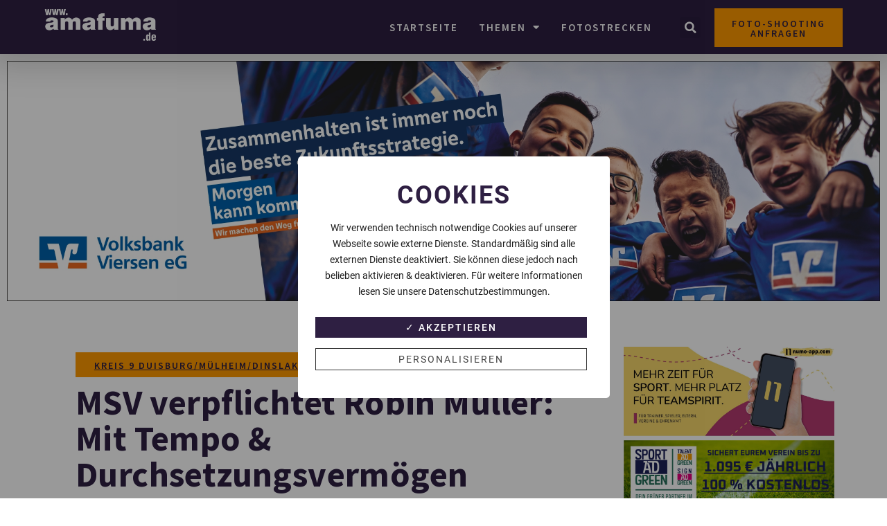

--- FILE ---
content_type: text/html; charset=UTF-8
request_url: https://amafuma.de/vorbericht/fussballverband-niederrhein/kreis-9-duisburg-muelheim-dinslaken/msv-verpflichtet-robin-mueller-mit-tempo-durchsetzungsvermoegen/
body_size: 20019
content:
<!doctype html>
<html lang="de">
<head>
	<meta charset="UTF-8">
	<meta name="viewport" content="width=device-width, initial-scale=1">
	<link rel="profile" href="https://gmpg.org/xfn/11">
	<meta name='robots' content='index, follow, max-image-preview:large, max-snippet:-1, max-video-preview:-1' />
<style type='text/css'>
					.tarteaucitronInfoBox { color: #424242 !important; }
					.dsgvoaio_pol_header { background: #eaeaea;}
					.dsgvo_hide_policy_popup .dashicons {color: #424242 !important;}					

					#tarteaucitron #tarteaucitronServices .tarteaucitronMainLine {

						background: #eaeaea !important;

						border: 3px solid #eaeaea !important;

						border-left: 9px solid #eaeaea !important;

						border-top: 5px solid #eaeaea !important;

						margin-bottom: 0;

						margin-top: 21px;

						position: relative;

					}

					#tarteaucitron #tarteaucitronServices .tarteaucitronTitle a, #tarteaucitron b, #tarteaucitron #tarteaucitronServices .tarteaucitronMainLine .tarteaucitronName b, #tarteaucitron #tarteaucitronServices .tarteaucitronTitle, #tarteaucitronAlertSmall #tarteaucitronCookiesListContainer #tarteaucitronClosePanelCookie, #tarteaucitron #tarteaucitronClosePanel, #tarteaucitron #tarteaucitronServices .tarteaucitronMainLine .tarteaucitronName a, #tarteaucitron #tarteaucitronServices .tarteaucitronTitle a {

						color: #424242 !important;

					}

	

					#tarteaucitronAlertSmall #tarteaucitronCookiesListContainer #tarteaucitronCookiesList .tarteaucitronTitle, #tarteaucitron #tarteaucitronServices .tarteaucitronTitle, #tarteaucitron #tarteaucitronInfo, #tarteaucitron #tarteaucitronServices .tarteaucitronDetails {

						background: #eaeaea !important;

					}

					

					#tarteaucitronAlertSmall #tarteaucitronCookiesListContainer #tarteaucitronClosePanelCookie, #tarteaucitron #tarteaucitronClosePanel {

						background: #eaeaea !important;

						

					}

					

					#tarteaucitron .tarteaucitronBorder {

						background: #fff;

						border: 2px solid #eaeaea !important;

					}		



					#tarteaucitronAlertBig, #tarteaucitronManager {

						background: #eaeaea !important;

						color: #424242 !important;

					}	



					#tarteaucitronAlertBig #tarteaucitronCloseAlert {

						background: #ffffff !important;

						color: #424242 !important;

					}						

					.tac_activate {

						background: #eaeaea !important;

						color: #424242 !important;

					}	

					.tac_activate .tac_float b {

						color: #424242 !important;

					}

					

					

				 .dsdvo-cookie-notice.style2 #tarteaucitronAlertBig #tarinner {background: #eaeaea !important; border-radius: 5px;}.dsdvo-cookie-notice.style2 #tarteaucitronDisclaimerAlert, .dsdvo-cookie-notice.style2 #tarteaucitronDisclaimerAlert h1, .dsdvo-cookie-notice.style2 #tarteaucitronDisclaimerAlert h2, .dsdvo-cookie-notice.style2 #tarteaucitronDisclaimerAlert h3, .dsdvo-cookie-notice.style2 #tarteaucitronDisclaimerAlert h4, .dsdvo-cookie-notice.style2 #tarteaucitronDisclaimerAlert a  { color: #828080 !important; }.dsdvo-cookie-notice.style2 #tarteaucitronDisclaimerAlert a {text-decoration: underline;}</style>
	<!-- This site is optimized with the Yoast SEO plugin v22.5 - https://yoast.com/wordpress/plugins/seo/ -->
	<title>MSV verpflichtet Robin Müller: Mit Tempo &amp; Durchsetzungsvermögen - Amafuma</title>
	<meta name="description" content="Robin Müller wechselt für die kommenden beiden Spielzeiten (plus Option) vom FC St. Pauli zum Spielverein" />
	<link rel="canonical" href="https://amafuma.de/vorbericht/fussballverband-niederrhein/kreis-9-duisburg-muelheim-dinslaken/msv-verpflichtet-robin-mueller-mit-tempo-durchsetzungsvermoegen/" />
	<meta property="og:locale" content="de_DE" />
	<meta property="og:type" content="article" />
	<meta property="og:title" content="MSV verpflichtet Robin Müller: Mit Tempo &amp; Durchsetzungsvermögen - Amafuma" />
	<meta property="og:description" content="Robin Müller wechselt für die kommenden beiden Spielzeiten (plus Option) vom FC St. Pauli zum Spielverein" />
	<meta property="og:url" content="https://amafuma.de/vorbericht/fussballverband-niederrhein/kreis-9-duisburg-muelheim-dinslaken/msv-verpflichtet-robin-mueller-mit-tempo-durchsetzungsvermoegen/" />
	<meta property="og:site_name" content="Amafuma" />
	<meta property="article:published_time" content="2023-08-10T08:28:47+00:00" />
	<meta property="article:modified_time" content="2023-08-10T08:28:49+00:00" />
	<meta property="og:image" content="https://amafuma.de/wp-content/uploads/2023/08/2023_08_09_Mueller_Heskamp.jpg" />
	<meta property="og:image:width" content="900" />
	<meta property="og:image:height" content="601" />
	<meta property="og:image:type" content="image/jpeg" />
	<meta name="author" content="Heiko Van Der Velden" />
	<meta name="twitter:card" content="summary_large_image" />
	<meta name="twitter:label1" content="Verfasst von" />
	<meta name="twitter:data1" content="Heiko Van Der Velden" />
	<meta name="twitter:label2" content="Geschätzte Lesezeit" />
	<meta name="twitter:data2" content="2 Minuten" />
	<script type="application/ld+json" class="yoast-schema-graph">{"@context":"https://schema.org","@graph":[{"@type":"Article","@id":"https://amafuma.de/vorbericht/fussballverband-niederrhein/kreis-9-duisburg-muelheim-dinslaken/msv-verpflichtet-robin-mueller-mit-tempo-durchsetzungsvermoegen/#article","isPartOf":{"@id":"https://amafuma.de/vorbericht/fussballverband-niederrhein/kreis-9-duisburg-muelheim-dinslaken/msv-verpflichtet-robin-mueller-mit-tempo-durchsetzungsvermoegen/"},"author":{"name":"Heiko Van Der Velden","@id":"https://amafuma.de/#/schema/person/8ec37a9d55600836d473ec2657797f21"},"headline":"MSV verpflichtet Robin Müller: Mit Tempo &amp; Durchsetzungsvermögen","datePublished":"2023-08-10T08:28:47+00:00","dateModified":"2023-08-10T08:28:49+00:00","mainEntityOfPage":{"@id":"https://amafuma.de/vorbericht/fussballverband-niederrhein/kreis-9-duisburg-muelheim-dinslaken/msv-verpflichtet-robin-mueller-mit-tempo-durchsetzungsvermoegen/"},"wordCount":380,"publisher":{"@id":"https://amafuma.de/#organization"},"image":{"@id":"https://amafuma.de/vorbericht/fussballverband-niederrhein/kreis-9-duisburg-muelheim-dinslaken/msv-verpflichtet-robin-mueller-mit-tempo-durchsetzungsvermoegen/#primaryimage"},"thumbnailUrl":"https://amafuma.de/wp-content/uploads/2023/08/2023_08_09_Mueller_Heskamp.jpg","articleSection":["Kreis 9 Duisburg/Mülheim/Dinslaken"],"inLanguage":"de"},{"@type":"WebPage","@id":"https://amafuma.de/vorbericht/fussballverband-niederrhein/kreis-9-duisburg-muelheim-dinslaken/msv-verpflichtet-robin-mueller-mit-tempo-durchsetzungsvermoegen/","url":"https://amafuma.de/vorbericht/fussballverband-niederrhein/kreis-9-duisburg-muelheim-dinslaken/msv-verpflichtet-robin-mueller-mit-tempo-durchsetzungsvermoegen/","name":"MSV verpflichtet Robin Müller: Mit Tempo &amp; Durchsetzungsvermögen - Amafuma","isPartOf":{"@id":"https://amafuma.de/#website"},"primaryImageOfPage":{"@id":"https://amafuma.de/vorbericht/fussballverband-niederrhein/kreis-9-duisburg-muelheim-dinslaken/msv-verpflichtet-robin-mueller-mit-tempo-durchsetzungsvermoegen/#primaryimage"},"image":{"@id":"https://amafuma.de/vorbericht/fussballverband-niederrhein/kreis-9-duisburg-muelheim-dinslaken/msv-verpflichtet-robin-mueller-mit-tempo-durchsetzungsvermoegen/#primaryimage"},"thumbnailUrl":"https://amafuma.de/wp-content/uploads/2023/08/2023_08_09_Mueller_Heskamp.jpg","datePublished":"2023-08-10T08:28:47+00:00","dateModified":"2023-08-10T08:28:49+00:00","description":"Robin Müller wechselt für die kommenden beiden Spielzeiten (plus Option) vom FC St. Pauli zum Spielverein","breadcrumb":{"@id":"https://amafuma.de/vorbericht/fussballverband-niederrhein/kreis-9-duisburg-muelheim-dinslaken/msv-verpflichtet-robin-mueller-mit-tempo-durchsetzungsvermoegen/#breadcrumb"},"inLanguage":"de","potentialAction":[{"@type":"ReadAction","target":["https://amafuma.de/vorbericht/fussballverband-niederrhein/kreis-9-duisburg-muelheim-dinslaken/msv-verpflichtet-robin-mueller-mit-tempo-durchsetzungsvermoegen/"]}]},{"@type":"ImageObject","inLanguage":"de","@id":"https://amafuma.de/vorbericht/fussballverband-niederrhein/kreis-9-duisburg-muelheim-dinslaken/msv-verpflichtet-robin-mueller-mit-tempo-durchsetzungsvermoegen/#primaryimage","url":"https://amafuma.de/wp-content/uploads/2023/08/2023_08_09_Mueller_Heskamp.jpg","contentUrl":"https://amafuma.de/wp-content/uploads/2023/08/2023_08_09_Mueller_Heskamp.jpg","width":900,"height":601},{"@type":"BreadcrumbList","@id":"https://amafuma.de/vorbericht/fussballverband-niederrhein/kreis-9-duisburg-muelheim-dinslaken/msv-verpflichtet-robin-mueller-mit-tempo-durchsetzungsvermoegen/#breadcrumb","itemListElement":[{"@type":"ListItem","position":1,"name":"Startseite","item":"https://amafuma.de/"},{"@type":"ListItem","position":2,"name":"MSV verpflichtet Robin Müller: Mit Tempo &amp; Durchsetzungsvermögen"}]},{"@type":"WebSite","@id":"https://amafuma.de/#website","url":"https://amafuma.de/","name":"Amafuma","description":"DER Amateur Fußballmarkt","publisher":{"@id":"https://amafuma.de/#organization"},"potentialAction":[{"@type":"SearchAction","target":{"@type":"EntryPoint","urlTemplate":"https://amafuma.de/?s={search_term_string}"},"query-input":"required name=search_term_string"}],"inLanguage":"de"},{"@type":"Organization","@id":"https://amafuma.de/#organization","name":"Amafuma","url":"https://amafuma.de/","logo":{"@type":"ImageObject","inLanguage":"de","@id":"https://amafuma.de/#/schema/logo/image/","url":"https://amafuma.de/wp-content/uploads/2022/12/amafuma_logo-2.png","contentUrl":"https://amafuma.de/wp-content/uploads/2022/12/amafuma_logo-2.png","width":1062,"height":300,"caption":"Amafuma"},"image":{"@id":"https://amafuma.de/#/schema/logo/image/"}},{"@type":"Person","@id":"https://amafuma.de/#/schema/person/8ec37a9d55600836d473ec2657797f21","name":"Heiko Van Der Velden","url":"https://amafuma.de/author/heiko/"}]}</script>
	<!-- / Yoast SEO plugin. -->


<link rel="alternate" type="application/rss+xml" title="Amafuma &raquo; Feed" href="https://amafuma.de/feed/" />
<link rel="alternate" type="application/rss+xml" title="Amafuma &raquo; Kommentar-Feed" href="https://amafuma.de/comments/feed/" />
<link rel="alternate" title="oEmbed (JSON)" type="application/json+oembed" href="https://amafuma.de/wp-json/oembed/1.0/embed?url=https%3A%2F%2Famafuma.de%2Fvorbericht%2Ffussballverband-niederrhein%2Fkreis-9-duisburg-muelheim-dinslaken%2Fmsv-verpflichtet-robin-mueller-mit-tempo-durchsetzungsvermoegen%2F" />
<link rel="alternate" title="oEmbed (XML)" type="text/xml+oembed" href="https://amafuma.de/wp-json/oembed/1.0/embed?url=https%3A%2F%2Famafuma.de%2Fvorbericht%2Ffussballverband-niederrhein%2Fkreis-9-duisburg-muelheim-dinslaken%2Fmsv-verpflichtet-robin-mueller-mit-tempo-durchsetzungsvermoegen%2F&#038;format=xml" />
<!-- amafuma.de is managing ads with Advanced Ads 2.0.12 – https://wpadvancedads.com/ --><script data-wpfc-render="false" id="amafu-ready">
			window.advanced_ads_ready=function(e,a){a=a||"complete";var d=function(e){return"interactive"===a?"loading"!==e:"complete"===e};d(document.readyState)?e():document.addEventListener("readystatechange",(function(a){d(a.target.readyState)&&e()}),{once:"interactive"===a})},window.advanced_ads_ready_queue=window.advanced_ads_ready_queue||[];		</script>
		<style id='wp-img-auto-sizes-contain-inline-css'>
img:is([sizes=auto i],[sizes^="auto," i]){contain-intrinsic-size:3000px 1500px}
/*# sourceURL=wp-img-auto-sizes-contain-inline-css */
</style>
<style id='wp-emoji-styles-inline-css'>

	img.wp-smiley, img.emoji {
		display: inline !important;
		border: none !important;
		box-shadow: none !important;
		height: 1em !important;
		width: 1em !important;
		margin: 0 0.07em !important;
		vertical-align: -0.1em !important;
		background: none !important;
		padding: 0 !important;
	}
/*# sourceURL=wp-emoji-styles-inline-css */
</style>
<link rel='stylesheet' id='wp-block-library-css' href='https://amafuma.de/wp-includes/css/dist/block-library/style.min.css?ver=6.9' media='all' />
<style id='wp-block-paragraph-inline-css'>
.is-small-text{font-size:.875em}.is-regular-text{font-size:1em}.is-large-text{font-size:2.25em}.is-larger-text{font-size:3em}.has-drop-cap:not(:focus):first-letter{float:left;font-size:8.4em;font-style:normal;font-weight:100;line-height:.68;margin:.05em .1em 0 0;text-transform:uppercase}body.rtl .has-drop-cap:not(:focus):first-letter{float:none;margin-left:.1em}p.has-drop-cap.has-background{overflow:hidden}:root :where(p.has-background){padding:1.25em 2.375em}:where(p.has-text-color:not(.has-link-color)) a{color:inherit}p.has-text-align-left[style*="writing-mode:vertical-lr"],p.has-text-align-right[style*="writing-mode:vertical-rl"]{rotate:180deg}
/*# sourceURL=https://amafuma.de/wp-includes/blocks/paragraph/style.min.css */
</style>
<style id='global-styles-inline-css'>
:root{--wp--preset--aspect-ratio--square: 1;--wp--preset--aspect-ratio--4-3: 4/3;--wp--preset--aspect-ratio--3-4: 3/4;--wp--preset--aspect-ratio--3-2: 3/2;--wp--preset--aspect-ratio--2-3: 2/3;--wp--preset--aspect-ratio--16-9: 16/9;--wp--preset--aspect-ratio--9-16: 9/16;--wp--preset--color--black: #000000;--wp--preset--color--cyan-bluish-gray: #abb8c3;--wp--preset--color--white: #ffffff;--wp--preset--color--pale-pink: #f78da7;--wp--preset--color--vivid-red: #cf2e2e;--wp--preset--color--luminous-vivid-orange: #ff6900;--wp--preset--color--luminous-vivid-amber: #fcb900;--wp--preset--color--light-green-cyan: #7bdcb5;--wp--preset--color--vivid-green-cyan: #00d084;--wp--preset--color--pale-cyan-blue: #8ed1fc;--wp--preset--color--vivid-cyan-blue: #0693e3;--wp--preset--color--vivid-purple: #9b51e0;--wp--preset--gradient--vivid-cyan-blue-to-vivid-purple: linear-gradient(135deg,rgb(6,147,227) 0%,rgb(155,81,224) 100%);--wp--preset--gradient--light-green-cyan-to-vivid-green-cyan: linear-gradient(135deg,rgb(122,220,180) 0%,rgb(0,208,130) 100%);--wp--preset--gradient--luminous-vivid-amber-to-luminous-vivid-orange: linear-gradient(135deg,rgb(252,185,0) 0%,rgb(255,105,0) 100%);--wp--preset--gradient--luminous-vivid-orange-to-vivid-red: linear-gradient(135deg,rgb(255,105,0) 0%,rgb(207,46,46) 100%);--wp--preset--gradient--very-light-gray-to-cyan-bluish-gray: linear-gradient(135deg,rgb(238,238,238) 0%,rgb(169,184,195) 100%);--wp--preset--gradient--cool-to-warm-spectrum: linear-gradient(135deg,rgb(74,234,220) 0%,rgb(151,120,209) 20%,rgb(207,42,186) 40%,rgb(238,44,130) 60%,rgb(251,105,98) 80%,rgb(254,248,76) 100%);--wp--preset--gradient--blush-light-purple: linear-gradient(135deg,rgb(255,206,236) 0%,rgb(152,150,240) 100%);--wp--preset--gradient--blush-bordeaux: linear-gradient(135deg,rgb(254,205,165) 0%,rgb(254,45,45) 50%,rgb(107,0,62) 100%);--wp--preset--gradient--luminous-dusk: linear-gradient(135deg,rgb(255,203,112) 0%,rgb(199,81,192) 50%,rgb(65,88,208) 100%);--wp--preset--gradient--pale-ocean: linear-gradient(135deg,rgb(255,245,203) 0%,rgb(182,227,212) 50%,rgb(51,167,181) 100%);--wp--preset--gradient--electric-grass: linear-gradient(135deg,rgb(202,248,128) 0%,rgb(113,206,126) 100%);--wp--preset--gradient--midnight: linear-gradient(135deg,rgb(2,3,129) 0%,rgb(40,116,252) 100%);--wp--preset--font-size--small: 13px;--wp--preset--font-size--medium: 20px;--wp--preset--font-size--large: 36px;--wp--preset--font-size--x-large: 42px;--wp--preset--spacing--20: 0.44rem;--wp--preset--spacing--30: 0.67rem;--wp--preset--spacing--40: 1rem;--wp--preset--spacing--50: 1.5rem;--wp--preset--spacing--60: 2.25rem;--wp--preset--spacing--70: 3.38rem;--wp--preset--spacing--80: 5.06rem;--wp--preset--shadow--natural: 6px 6px 9px rgba(0, 0, 0, 0.2);--wp--preset--shadow--deep: 12px 12px 50px rgba(0, 0, 0, 0.4);--wp--preset--shadow--sharp: 6px 6px 0px rgba(0, 0, 0, 0.2);--wp--preset--shadow--outlined: 6px 6px 0px -3px rgb(255, 255, 255), 6px 6px rgb(0, 0, 0);--wp--preset--shadow--crisp: 6px 6px 0px rgb(0, 0, 0);}:where(.is-layout-flex){gap: 0.5em;}:where(.is-layout-grid){gap: 0.5em;}body .is-layout-flex{display: flex;}.is-layout-flex{flex-wrap: wrap;align-items: center;}.is-layout-flex > :is(*, div){margin: 0;}body .is-layout-grid{display: grid;}.is-layout-grid > :is(*, div){margin: 0;}:where(.wp-block-columns.is-layout-flex){gap: 2em;}:where(.wp-block-columns.is-layout-grid){gap: 2em;}:where(.wp-block-post-template.is-layout-flex){gap: 1.25em;}:where(.wp-block-post-template.is-layout-grid){gap: 1.25em;}.has-black-color{color: var(--wp--preset--color--black) !important;}.has-cyan-bluish-gray-color{color: var(--wp--preset--color--cyan-bluish-gray) !important;}.has-white-color{color: var(--wp--preset--color--white) !important;}.has-pale-pink-color{color: var(--wp--preset--color--pale-pink) !important;}.has-vivid-red-color{color: var(--wp--preset--color--vivid-red) !important;}.has-luminous-vivid-orange-color{color: var(--wp--preset--color--luminous-vivid-orange) !important;}.has-luminous-vivid-amber-color{color: var(--wp--preset--color--luminous-vivid-amber) !important;}.has-light-green-cyan-color{color: var(--wp--preset--color--light-green-cyan) !important;}.has-vivid-green-cyan-color{color: var(--wp--preset--color--vivid-green-cyan) !important;}.has-pale-cyan-blue-color{color: var(--wp--preset--color--pale-cyan-blue) !important;}.has-vivid-cyan-blue-color{color: var(--wp--preset--color--vivid-cyan-blue) !important;}.has-vivid-purple-color{color: var(--wp--preset--color--vivid-purple) !important;}.has-black-background-color{background-color: var(--wp--preset--color--black) !important;}.has-cyan-bluish-gray-background-color{background-color: var(--wp--preset--color--cyan-bluish-gray) !important;}.has-white-background-color{background-color: var(--wp--preset--color--white) !important;}.has-pale-pink-background-color{background-color: var(--wp--preset--color--pale-pink) !important;}.has-vivid-red-background-color{background-color: var(--wp--preset--color--vivid-red) !important;}.has-luminous-vivid-orange-background-color{background-color: var(--wp--preset--color--luminous-vivid-orange) !important;}.has-luminous-vivid-amber-background-color{background-color: var(--wp--preset--color--luminous-vivid-amber) !important;}.has-light-green-cyan-background-color{background-color: var(--wp--preset--color--light-green-cyan) !important;}.has-vivid-green-cyan-background-color{background-color: var(--wp--preset--color--vivid-green-cyan) !important;}.has-pale-cyan-blue-background-color{background-color: var(--wp--preset--color--pale-cyan-blue) !important;}.has-vivid-cyan-blue-background-color{background-color: var(--wp--preset--color--vivid-cyan-blue) !important;}.has-vivid-purple-background-color{background-color: var(--wp--preset--color--vivid-purple) !important;}.has-black-border-color{border-color: var(--wp--preset--color--black) !important;}.has-cyan-bluish-gray-border-color{border-color: var(--wp--preset--color--cyan-bluish-gray) !important;}.has-white-border-color{border-color: var(--wp--preset--color--white) !important;}.has-pale-pink-border-color{border-color: var(--wp--preset--color--pale-pink) !important;}.has-vivid-red-border-color{border-color: var(--wp--preset--color--vivid-red) !important;}.has-luminous-vivid-orange-border-color{border-color: var(--wp--preset--color--luminous-vivid-orange) !important;}.has-luminous-vivid-amber-border-color{border-color: var(--wp--preset--color--luminous-vivid-amber) !important;}.has-light-green-cyan-border-color{border-color: var(--wp--preset--color--light-green-cyan) !important;}.has-vivid-green-cyan-border-color{border-color: var(--wp--preset--color--vivid-green-cyan) !important;}.has-pale-cyan-blue-border-color{border-color: var(--wp--preset--color--pale-cyan-blue) !important;}.has-vivid-cyan-blue-border-color{border-color: var(--wp--preset--color--vivid-cyan-blue) !important;}.has-vivid-purple-border-color{border-color: var(--wp--preset--color--vivid-purple) !important;}.has-vivid-cyan-blue-to-vivid-purple-gradient-background{background: var(--wp--preset--gradient--vivid-cyan-blue-to-vivid-purple) !important;}.has-light-green-cyan-to-vivid-green-cyan-gradient-background{background: var(--wp--preset--gradient--light-green-cyan-to-vivid-green-cyan) !important;}.has-luminous-vivid-amber-to-luminous-vivid-orange-gradient-background{background: var(--wp--preset--gradient--luminous-vivid-amber-to-luminous-vivid-orange) !important;}.has-luminous-vivid-orange-to-vivid-red-gradient-background{background: var(--wp--preset--gradient--luminous-vivid-orange-to-vivid-red) !important;}.has-very-light-gray-to-cyan-bluish-gray-gradient-background{background: var(--wp--preset--gradient--very-light-gray-to-cyan-bluish-gray) !important;}.has-cool-to-warm-spectrum-gradient-background{background: var(--wp--preset--gradient--cool-to-warm-spectrum) !important;}.has-blush-light-purple-gradient-background{background: var(--wp--preset--gradient--blush-light-purple) !important;}.has-blush-bordeaux-gradient-background{background: var(--wp--preset--gradient--blush-bordeaux) !important;}.has-luminous-dusk-gradient-background{background: var(--wp--preset--gradient--luminous-dusk) !important;}.has-pale-ocean-gradient-background{background: var(--wp--preset--gradient--pale-ocean) !important;}.has-electric-grass-gradient-background{background: var(--wp--preset--gradient--electric-grass) !important;}.has-midnight-gradient-background{background: var(--wp--preset--gradient--midnight) !important;}.has-small-font-size{font-size: var(--wp--preset--font-size--small) !important;}.has-medium-font-size{font-size: var(--wp--preset--font-size--medium) !important;}.has-large-font-size{font-size: var(--wp--preset--font-size--large) !important;}.has-x-large-font-size{font-size: var(--wp--preset--font-size--x-large) !important;}
/*# sourceURL=global-styles-inline-css */
</style>

<style id='classic-theme-styles-inline-css'>
/*! This file is auto-generated */
.wp-block-button__link{color:#fff;background-color:#32373c;border-radius:9999px;box-shadow:none;text-decoration:none;padding:calc(.667em + 2px) calc(1.333em + 2px);font-size:1.125em}.wp-block-file__button{background:#32373c;color:#fff;text-decoration:none}
/*# sourceURL=/wp-includes/css/classic-themes.min.css */
</style>
<link rel='stylesheet' id='dashicons-css' href='https://amafuma.de/wp-includes/css/dashicons.min.css?ver=6.9' media='all' />
<link rel='stylesheet' id='dsgvoaio_frontend_css-css' href='https://amafuma.de/wp-content/plugins/dsgvo-all-in-one-for-wp/assets/css/plugin.css?ver=1.0' media='all' />
<link rel='stylesheet' id='hello-elementor-css' href='https://amafuma.de/wp-content/themes/hello-elementor/style.min.css?ver=2.7.1' media='all' />
<link rel='stylesheet' id='hello-elementor-theme-style-css' href='https://amafuma.de/wp-content/themes/hello-elementor/theme.min.css?ver=2.7.1' media='all' />
<link rel='stylesheet' id='elementor-frontend-css' href='https://amafuma.de/wp-content/plugins/elementor/assets/css/frontend.min.css?ver=3.25.4' media='all' />
<link rel='stylesheet' id='elementor-post-8-css' href='https://amafuma.de/wp-content/uploads/elementor/css/post-8.css?ver=1730885691' media='all' />
<link rel='stylesheet' id='elementor-icons-css' href='https://amafuma.de/wp-content/plugins/elementor/assets/lib/eicons/css/elementor-icons.min.css?ver=5.31.0' media='all' />
<link rel='stylesheet' id='swiper-css' href='https://amafuma.de/wp-content/plugins/elementor/assets/lib/swiper/v8/css/swiper.min.css?ver=8.4.5' media='all' />
<link rel='stylesheet' id='e-swiper-css' href='https://amafuma.de/wp-content/plugins/elementor/assets/css/conditionals/e-swiper.min.css?ver=3.25.4' media='all' />
<link rel='stylesheet' id='elementor-pro-css' href='https://amafuma.de/wp-content/plugins/elementor-pro/assets/css/frontend.min.css?ver=3.14.1' media='all' />
<link rel='stylesheet' id='elementor-post-26-css' href='https://amafuma.de/wp-content/uploads/elementor/css/post-26.css?ver=1730885691' media='all' />
<link rel='stylesheet' id='elementor-post-19-css' href='https://amafuma.de/wp-content/uploads/elementor/css/post-19.css?ver=1730885691' media='all' />
<link rel='stylesheet' id='elementor-post-22-css' href='https://amafuma.de/wp-content/uploads/elementor/css/post-22.css?ver=1759704595' media='all' />
<link rel='stylesheet' id='google-fonts-1-css' href='//amafuma.de/wp-content/uploads/omgf/google-fonts-1/google-fonts-1.css?ver=1670510797' media='all' />
<link rel='stylesheet' id='elementor-icons-shared-0-css' href='https://amafuma.de/wp-content/plugins/elementor/assets/lib/font-awesome/css/fontawesome.min.css?ver=5.15.3' media='all' />
<link rel='stylesheet' id='elementor-icons-fa-solid-css' href='https://amafuma.de/wp-content/plugins/elementor/assets/lib/font-awesome/css/solid.min.css?ver=5.15.3' media='all' />
<link rel='stylesheet' id='elementor-icons-fa-brands-css' href='https://amafuma.de/wp-content/plugins/elementor/assets/lib/font-awesome/css/brands.min.css?ver=5.15.3' media='all' />
<script src="https://amafuma.de/wp-includes/js/jquery/jquery.min.js?ver=3.7.1" id="jquery-core-js"></script>
<script src="https://amafuma.de/wp-includes/js/jquery/jquery-migrate.min.js?ver=3.4.1" id="jquery-migrate-js"></script>
<script id="dsdvo_tarteaucitron-js-extra">
var parms = {"version":"4.6","close_popup_auto":"off","animation_time":"1000","nolabel":"NEIN","yeslabel":"JA","showpolicyname":"Datenschutzbedingungen / Cookies angezeigen","maincatname":"Allgemeine Cookies","language":"de","woocommercecookies":" ","polylangcookie":"","usenocookies":"Dieser Dienst nutzt keine Cookies.","nocookietext":"Dieser Dienst hat keine Cookies gespeichert.","cookietextusage":"Gespeicherte Cookies:","cookietextusagebefore":"Folgende Cookies k\u00f6nnen gespeichert werden:","adminajaxurl":"https://amafuma.de/wp-admin/admin-ajax.php","vgwort_defaultoptinout":"optin","koko_defaultoptinout":"optin","ga_defaultoptinout":"optin","notice_design":"clear","expiretime":"7","noticestyle":"style2","backgroundcolor":"#333","textcolor":"#ffffff","buttonbackground":"#fff","buttontextcolor":"#333","buttonlinkcolor":"","cookietext":"\u003Cp\u003E\u003Cstrong\u003ECookies\u003C/strong\u003E\u003C/p\u003E\n\u003Cp\u003EWir verwenden technisch notwendige Cookies auf unserer Webseite sowie externe Dienste.\nStandardm\u00e4\u00dfig sind alle externen Dienste deaktiviert. Sie k\u00f6nnen diese jedoch nach belieben aktivieren & deaktivieren.\nF\u00fcr weitere Informationen lesen Sie unsere Datenschutzbestimmungen.\u003C/p\u003E\n","cookieaccepttext":"Akzeptieren","btn_text_customize":"Personalisieren","cookietextscroll":"Durch das fortgesetzte bl\u00e4ttern stimmen Sie der Nutzung von externen Diensten und Cookies zu.","policyurl":"https://amafuma.de/?page_id=339","policyurltext":"Hier finden Sie unsere Datenschutzbestimmungen","ablehnentxt":"Ablehnen","ablehnentext":"Sie haben die Bedingungen abgelehnt. Sie werden daher auf google.de weitergeleitet.","ablehnenurl":"www.google.de","showrejectbtn":"off","popupagbs":" ","languageswitcher":" ","pixelorderid":"","fbpixel_content_type":"","fbpixel_content_ids":"","fbpixel_currency":"","fbpixel_product_cat":"","fbpixel_content_name":"","fbpixel_product_price":"","isbuyedsendet":"","pixelevent":"","pixeleventcurrency":"","pixeleventamount":"","outgoing_text":"\u003Cp\u003E\u003Cstrong\u003ESie verlassen nun unsere Internetpr\u00e4senz\u003C/strong\u003E\u003C/p\u003E\n\u003Cp\u003EDa Sie auf einen externen Link geklickt haben verlassen Sie nun unsere Internetpr\u00e4senz.\u003C/p\u003E\n\u003Cp\u003ESind Sie damit einverstanden so klicken Sie auf den nachfolgenden Button:\u003C/p\u003E\n","youtube_spt":"","twitter_spt":"","linkedin_spt":"","shareaholic_spt":"","vimeo_spt":"","vgwort_spt":"","accepttext":"Zulassen","policytextbtn":"Datenschutzbedingungen","show_layertext":"off"};
//# sourceURL=dsdvo_tarteaucitron-js-extra
</script>
<script src="https://amafuma.de/wp-content/plugins/dsgvo-all-in-one-for-wp/assets/js/tarteaucitron/tarteaucitron.min.js?ver=1.0" id="dsdvo_tarteaucitron-js"></script>
<script id="dsgvoaio_inline_js-js-after">
jQuery( document ).ready(function() {
					
					tarteaucitron.init({

						"hashtag": "#tarteaucitron",

						"cookieName": "dsgvoaiowp_cookie", 

						"highPrivacy": true,

						"orientation": "center",

						"adblocker": false, 

						"showAlertSmall": true, 

						"cookieslist": true, 

						"removeCredit": true, 

						"expireCookie": 7, 

						"handleBrowserDNTRequest": false, 

						//"cookieDomain": ".amafuma.de" 

						"removeCredit": true, 

						"moreInfoLink": false, 

						});
					});	
				var tarteaucitronForceLanguage = 'de'
//# sourceURL=dsgvoaio_inline_js-js-after
</script>
<link rel="https://api.w.org/" href="https://amafuma.de/wp-json/" /><link rel="alternate" title="JSON" type="application/json" href="https://amafuma.de/wp-json/wp/v2/posts/57328" /><link rel="EditURI" type="application/rsd+xml" title="RSD" href="https://amafuma.de/xmlrpc.php?rsd" />
<meta name="generator" content="WordPress 6.9" />
<link rel='shortlink' href='https://amafuma.de/?p=57328' />
<meta name="generator" content="Elementor 3.25.4; features: additional_custom_breakpoints, e_optimized_control_loading; settings: css_print_method-external, google_font-enabled, font_display-auto">
			<style>
				.e-con.e-parent:nth-of-type(n+4):not(.e-lazyloaded):not(.e-no-lazyload),
				.e-con.e-parent:nth-of-type(n+4):not(.e-lazyloaded):not(.e-no-lazyload) * {
					background-image: none !important;
				}
				@media screen and (max-height: 1024px) {
					.e-con.e-parent:nth-of-type(n+3):not(.e-lazyloaded):not(.e-no-lazyload),
					.e-con.e-parent:nth-of-type(n+3):not(.e-lazyloaded):not(.e-no-lazyload) * {
						background-image: none !important;
					}
				}
				@media screen and (max-height: 640px) {
					.e-con.e-parent:nth-of-type(n+2):not(.e-lazyloaded):not(.e-no-lazyload),
					.e-con.e-parent:nth-of-type(n+2):not(.e-lazyloaded):not(.e-no-lazyload) * {
						background-image: none !important;
					}
				}
			</style>
			<link rel="icon" href="https://amafuma.de/wp-content/uploads/2022/12/cropped-favicon-32x32.png" sizes="32x32" />
<link rel="icon" href="https://amafuma.de/wp-content/uploads/2022/12/cropped-favicon-192x192.png" sizes="192x192" />
<link rel="apple-touch-icon" href="https://amafuma.de/wp-content/uploads/2022/12/cropped-favicon-180x180.png" />
<meta name="msapplication-TileImage" content="https://amafuma.de/wp-content/uploads/2022/12/cropped-favicon-270x270.png" />
		<style id="wp-custom-css">
			.envira-gallery-wrap .envira-pagination a.page-numbers {
display: inline-block;
font-family: "Source Sans Pro", Sans-serif;
font-size: 16px;

font-weight: 700;
text-transform: uppercase;
font-style: normal;
text-decoration: none;
line-height: 1.3em;
letter-spacing: 1.5px;
		color: var( --e-global-color-primary )!important;
}

.ngg-imagebrowser.default-view {
    padding: 0;
    margin: 40px 0 !important;
    text-align: center;
    max-width: 3900px!Important;
    margin: 0 auto;
    box-sizing: border-box;
}

span.dsgvoaio_wrapnoticetext p {
	color: var( --e-global-color-text );
  font-family: "Roboto", Sans-serif!Important;

    font-size: 17px;
    font-weight: 400;
    text-transform: none;
    font-style: normal;
    line-height: 24px;
}

span.dsgvoaio_wrapnoticetext p strong {
	color: var( --e-global-color-primary )!important;
	  font-family: "Roboto", Sans-serif!Important;

    font-size: 36px!important;
    font-weight: 600;
    text-transform: uppercase;
    line-height: 49px;
    letter-spacing: 2px;
}

.dsdvo-cookie-notice.style2 #tarteaucitronAlertBig #tarinner {
background: #fff !important;
}

span#tarteaucitronCloseAlert {
		color: var( --e-global-color-primary )!important;
	    font-family: "Roboto", Sans-serif!Important;


    font-weight: 400;
    text-transform: uppercase;
    line-height: 49px;
	border:1px solid #333;
    letter-spacing: 2px;
}
span#tarteaucitronPersonalize {
	  
	    font-family: "Roboto", Sans-serif!Important;

    font-weight: 500;
	
    text-transform: uppercase;
    font-style: normal;
   letter-spacing: 2px;
    fill: var( --e-global-color-617b1d17 );
    color: var( --e-global-color-617b1d17 );
	background-color: var( --e-global-color-primary )!important;
    border-radius: 0px 0px 0px 0px;
  
}


.ngg-imagebrowser h3 {
	display:none;
}

.ngg-imagebrowser.default-view .ngg-imagebrowser-nav .back, .ngg-imagebrowser.default-view .ngg-imagebrowser-nav .next {
float: none;
display: inline-block;
border: none;
height: 50px;
padding: 10px;
width: 150px;
border-radius: 20px;
cursor: pointer;
background: var( --e-global-color-primary );
}
}


		</style>
		<link rel='stylesheet' id='widget-image-css' href='https://amafuma.de/wp-content/plugins/elementor/assets/css/widget-image.min.css?ver=3.25.4' media='all' />
<link rel='stylesheet' id='elementor-icons-fa-regular-css' href='https://amafuma.de/wp-content/plugins/elementor/assets/lib/font-awesome/css/regular.min.css?ver=5.15.3' media='all' />
<link rel='stylesheet' id='widget-heading-css' href='https://amafuma.de/wp-content/plugins/elementor/assets/css/widget-heading.min.css?ver=3.25.4' media='all' />
<link rel='stylesheet' id='widget-divider-css' href='https://amafuma.de/wp-content/plugins/elementor/assets/css/widget-divider.min.css?ver=3.25.4' media='all' />
<link rel='stylesheet' id='widget-text-editor-css' href='https://amafuma.de/wp-content/plugins/elementor/assets/css/widget-text-editor.min.css?ver=3.25.4' media='all' />
<link rel='stylesheet' id='widget-icon-list-css' href='https://amafuma.de/wp-content/plugins/elementor/assets/css/widget-icon-list.min.css?ver=3.25.4' media='all' />
<link rel='stylesheet' id='widget-social-icons-css' href='https://amafuma.de/wp-content/plugins/elementor/assets/css/widget-social-icons.min.css?ver=3.25.4' media='all' />
<link rel='stylesheet' id='e-apple-webkit-css' href='https://amafuma.de/wp-content/plugins/elementor/assets/css/conditionals/apple-webkit.min.css?ver=3.25.4' media='all' />
</head>
<body class="wp-singular post-template-default single single-post postid-57328 single-format-standard wp-custom-logo wp-theme-hello-elementor elementor-default elementor-kit-8 aa-prefix-amafu- elementor-page-22">


<a class="skip-link screen-reader-text" href="#content">Zum Inhalt wechseln</a>

		<header data-elementor-type="header" data-elementor-id="26" class="elementor elementor-26 elementor-location-header" data-elementor-post-type="elementor_library">
					<div class="elementor-section-wrap">
								<section class="elementor-section elementor-top-section elementor-element elementor-element-1dacb604 elementor-section-height-min-height elementor-section-content-middle elementor-section-full_width elementor-section-height-default elementor-section-items-middle" data-id="1dacb604" data-element_type="section" data-settings="{&quot;background_background&quot;:&quot;classic&quot;,&quot;sticky&quot;:&quot;top&quot;,&quot;sticky_on&quot;:[&quot;desktop&quot;,&quot;tablet&quot;,&quot;mobile&quot;],&quot;sticky_offset&quot;:0,&quot;sticky_effects_offset&quot;:0}">
						<div class="elementor-container elementor-column-gap-no">
					<div class="elementor-column elementor-col-16 elementor-top-column elementor-element elementor-element-6a6b905f" data-id="6a6b905f" data-element_type="column">
			<div class="elementor-widget-wrap elementor-element-populated">
						<div class="elementor-element elementor-element-70b131dc elementor-widget elementor-widget-theme-site-logo elementor-widget-image" data-id="70b131dc" data-element_type="widget" data-widget_type="theme-site-logo.default">
				<div class="elementor-widget-container">
								<div class="elementor-image">
								<a href="https://amafuma.de">
			<img fetchpriority="high" width="1062" height="300" src="https://amafuma.de/wp-content/uploads/2022/12/amafuma_logo-2.png" class="attachment-full size-full wp-image-449" alt="" srcset="https://amafuma.de/wp-content/uploads/2022/12/amafuma_logo-2.png 1062w, https://amafuma.de/wp-content/uploads/2022/12/amafuma_logo-2-300x85.png 300w, https://amafuma.de/wp-content/uploads/2022/12/amafuma_logo-2-1024x289.png 1024w, https://amafuma.de/wp-content/uploads/2022/12/amafuma_logo-2-768x217.png 768w" sizes="(max-width: 1062px) 100vw, 1062px" />				</a>
										</div>
						</div>
				</div>
					</div>
		</div>
				<div class="elementor-column elementor-col-66 elementor-top-column elementor-element elementor-element-5ae428c" data-id="5ae428c" data-element_type="column">
			<div class="elementor-widget-wrap elementor-element-populated">
						<div class="elementor-element elementor-element-7974629e elementor-nav-menu__align-right elementor-nav-menu--stretch menumax elementor-nav-menu--dropdown-tablet elementor-nav-menu__text-align-aside elementor-nav-menu--toggle elementor-nav-menu--burger elementor-widget elementor-widget-nav-menu" data-id="7974629e" data-element_type="widget" id="menumax" data-settings="{&quot;full_width&quot;:&quot;stretch&quot;,&quot;layout&quot;:&quot;horizontal&quot;,&quot;submenu_icon&quot;:{&quot;value&quot;:&quot;&lt;i class=\&quot;fas fa-caret-down\&quot;&gt;&lt;\/i&gt;&quot;,&quot;library&quot;:&quot;fa-solid&quot;},&quot;toggle&quot;:&quot;burger&quot;}" data-widget_type="nav-menu.default">
				<div class="elementor-widget-container">
						<nav class="elementor-nav-menu--main elementor-nav-menu__container elementor-nav-menu--layout-horizontal e--pointer-none">
				<ul id="menu-1-7974629e" class="elementor-nav-menu"><li class="menu-item menu-item-type-post_type menu-item-object-page menu-item-home menu-item-15420"><a href="https://amafuma.de/" class="elementor-item">Startseite</a></li>
<li class="menu-item menu-item-type-custom menu-item-object-custom menu-item-has-children menu-item-13749"><a href="#" class="elementor-item elementor-item-anchor">Themen</a>
<ul class="sub-menu elementor-nav-menu--dropdown">
	<li class="menu-item menu-item-type-taxonomy menu-item-object-category menu-item-has-children menu-item-13735"><a href="https://amafuma.de/category/fussballverband-rheinland/" class="elementor-sub-item">Fußballverband Rheinland</a>
	<ul class="sub-menu elementor-nav-menu--dropdown">
		<li class="menu-item menu-item-type-taxonomy menu-item-object-category menu-item-13736"><a href="https://amafuma.de/category/fussballverband-rheinland/kreis-koblenz/" class="elementor-sub-item">Kreis Koblenz</a></li>
		<li class="menu-item menu-item-type-taxonomy menu-item-object-category menu-item-113937"><a href="https://amafuma.de/category/fussballverband-rheinland/wuerzburg/" class="elementor-sub-item">Würzburg</a></li>
	</ul>
</li>
	<li class="menu-item menu-item-type-taxonomy menu-item-object-category menu-item-has-children menu-item-13737"><a href="https://amafuma.de/category/fussballverband-westfalen/" class="elementor-sub-item">Fußballverband Westfalen</a>
	<ul class="sub-menu elementor-nav-menu--dropdown">
		<li class="menu-item menu-item-type-taxonomy menu-item-object-category menu-item-13741"><a href="https://amafuma.de/category/fussballverband-westfalen/kreis-dortmund/" class="elementor-sub-item">Kreis Dortmund</a></li>
		<li class="menu-item menu-item-type-taxonomy menu-item-object-category menu-item-13742"><a href="https://amafuma.de/category/fussballverband-westfalen/gelsenkirchen/" class="elementor-sub-item">Kreis Gelsenkirchen</a></li>
		<li class="menu-item menu-item-type-taxonomy menu-item-object-category menu-item-13740"><a href="https://amafuma.de/category/fussballverband-westfalen/kreis-bochum/" class="elementor-sub-item">Kreis Bochum</a></li>
		<li class="menu-item menu-item-type-taxonomy menu-item-object-category menu-item-13745"><a href="https://amafuma.de/category/fussballverband-westfalen/kreis-lippstadt/" class="elementor-sub-item">Kreis Lippstadt</a></li>
		<li class="menu-item menu-item-type-taxonomy menu-item-object-category menu-item-13739"><a href="https://amafuma.de/category/fussballverband-westfalen/kreis-bielefeld/" class="elementor-sub-item">Kreis Bielefeld</a></li>
		<li class="menu-item menu-item-type-taxonomy menu-item-object-category menu-item-13747"><a href="https://amafuma.de/category/fussballverband-westfalen/kreis-unna-hamm/" class="elementor-sub-item">Kreis Unna-Hamm</a></li>
		<li class="menu-item menu-item-type-taxonomy menu-item-object-category menu-item-13744"><a href="https://amafuma.de/category/fussballverband-westfalen/kreis-herne/" class="elementor-sub-item">Kreis Herne</a></li>
		<li class="menu-item menu-item-type-taxonomy menu-item-object-category menu-item-13748"><a href="https://amafuma.de/category/fussballverband-westfalen/muenster/" class="elementor-sub-item">Münster</a></li>
		<li class="menu-item menu-item-type-taxonomy menu-item-object-category menu-item-13746"><a href="https://amafuma.de/category/fussballverband-westfalen/kreis-siegen-wittgenstein/" class="elementor-sub-item">Kreis Siegen-Wittgenstein</a></li>
		<li class="menu-item menu-item-type-taxonomy menu-item-object-category menu-item-13738"><a href="https://amafuma.de/category/fussballverband-westfalen/kreis-beckum/" class="elementor-sub-item">Kreis Beckum</a></li>
		<li class="menu-item menu-item-type-taxonomy menu-item-object-category menu-item-24835"><a href="https://amafuma.de/category/fussballverband-westfalen/kreis-tecklenburg/" class="elementor-sub-item">Kreis Tecklenburg</a></li>
	</ul>
</li>
	<li class="menu-item menu-item-type-taxonomy menu-item-object-category menu-item-13764"><a href="https://amafuma.de/category/holland/" class="elementor-sub-item">Holland</a></li>
	<li class="menu-item menu-item-type-taxonomy menu-item-object-category menu-item-has-children menu-item-13765"><a href="https://amafuma.de/category/niedersaechsischer-fussballverband/" class="elementor-sub-item">Niedersächsischer Fußballverband</a>
	<ul class="sub-menu elementor-nav-menu--dropdown">
		<li class="menu-item menu-item-type-taxonomy menu-item-object-category menu-item-13766"><a href="https://amafuma.de/category/niedersaechsischer-fussballverband/kreis-braunschweig/" class="elementor-sub-item">Kreis Braunschweig</a></li>
		<li class="menu-item menu-item-type-taxonomy menu-item-object-category menu-item-13767"><a href="https://amafuma.de/category/niedersaechsischer-fussballverband/kreis-emsland/" class="elementor-sub-item">Kreis Emsland</a></li>
		<li class="menu-item menu-item-type-taxonomy menu-item-object-category menu-item-13768"><a href="https://amafuma.de/category/niedersaechsischer-fussballverband/kreis-wolfsburg/" class="elementor-sub-item">Kreis Wolfsburg</a></li>
	</ul>
</li>
	<li class="menu-item menu-item-type-taxonomy menu-item-object-category menu-item-13772"><a href="https://amafuma.de/category/vorbericht/hamburger-fussball-verband/" class="elementor-sub-item">Hamburger Fußball Verband</a></li>
	<li class="menu-item menu-item-type-taxonomy menu-item-object-category menu-item-has-children menu-item-13770"><a href="https://amafuma.de/category/vorbericht/fussballverband-mittelrhein/" class="elementor-sub-item">Fußballverband Mittelrhein</a>
	<ul class="sub-menu elementor-nav-menu--dropdown">
		<li class="menu-item menu-item-type-taxonomy menu-item-object-category menu-item-13788"><a href="https://amafuma.de/category/vorbericht/fussballverband-mittelrhein/kreis-berg/" class="elementor-sub-item">Kreis Berg</a></li>
		<li class="menu-item menu-item-type-taxonomy menu-item-object-category menu-item-13789"><a href="https://amafuma.de/category/vorbericht/fussballverband-mittelrhein/kreis-bonn/" class="elementor-sub-item">Kreis Bonn</a></li>
		<li class="menu-item menu-item-type-taxonomy menu-item-object-category menu-item-13790"><a href="https://amafuma.de/category/vorbericht/fussballverband-mittelrhein/kreis-dueren/" class="elementor-sub-item">Kreis Düren</a></li>
		<li class="menu-item menu-item-type-taxonomy menu-item-object-category menu-item-13787"><a href="https://amafuma.de/category/vorbericht/fussballverband-mittelrhein/kreis-aachen/" class="elementor-sub-item">Kreis Aachen</a></li>
		<li class="menu-item menu-item-type-taxonomy menu-item-object-category menu-item-13791"><a href="https://amafuma.de/category/vorbericht/fussballverband-mittelrhein/kreis-euskirchen/" class="elementor-sub-item">Kreis Euskirchen</a></li>
		<li class="menu-item menu-item-type-taxonomy menu-item-object-category menu-item-13793"><a href="https://amafuma.de/category/vorbericht/fussballverband-mittelrhein/kreis-koeln/" class="elementor-sub-item">Kreis Köln</a></li>
		<li class="menu-item menu-item-type-taxonomy menu-item-object-category menu-item-13794"><a href="https://amafuma.de/category/vorbericht/fussballverband-mittelrhein/kreis-rhein-erft/" class="elementor-sub-item">Kreis Rhein-Erft</a></li>
		<li class="menu-item menu-item-type-taxonomy menu-item-object-category menu-item-13795"><a href="https://amafuma.de/category/vorbericht/fussballverband-mittelrhein/kreis-sieg/" class="elementor-sub-item">Kreis Sieg</a></li>
		<li class="menu-item menu-item-type-taxonomy menu-item-object-category menu-item-13792"><a href="https://amafuma.de/category/vorbericht/fussballverband-mittelrhein/kreis-heinsberg/" class="elementor-sub-item">Kreis Heinsberg</a></li>
	</ul>
</li>
	<li class="menu-item menu-item-type-taxonomy menu-item-object-category current-post-ancestor menu-item-has-children menu-item-13771"><a href="https://amafuma.de/category/vorbericht/fussballverband-niederrhein/" class="elementor-sub-item">Fußballverband Niederrhein</a>
	<ul class="sub-menu elementor-nav-menu--dropdown">
		<li class="menu-item menu-item-type-taxonomy menu-item-object-category menu-item-13774"><a href="https://amafuma.de/category/vorbericht/fussballverband-niederrhein/kreis-1-duesseldorf/" class="elementor-sub-item">Kreis 1 Düsseldorf</a></li>
		<li class="menu-item menu-item-type-taxonomy menu-item-object-category menu-item-13779"><a href="https://amafuma.de/category/vorbericht/fussballverband-niederrhein/kreis-2-solingen/" class="elementor-sub-item">Kreis 2 Solingen</a></li>
		<li class="menu-item menu-item-type-taxonomy menu-item-object-category menu-item-13780"><a href="https://amafuma.de/category/vorbericht/fussballverband-niederrhein/kreis-3-wuppertal-niederberg/" class="elementor-sub-item">Kreis 3 Wuppertal/Niederberg</a></li>
		<li class="menu-item menu-item-type-taxonomy menu-item-object-category menu-item-13781"><a href="https://amafuma.de/category/vorbericht/fussballverband-niederrhein/kreis-moenchengladbach/" class="elementor-sub-item">Kreis 4 Mönchengladbach / Viersen</a></li>
		<li class="menu-item menu-item-type-taxonomy menu-item-object-category menu-item-13782"><a href="https://amafuma.de/category/vorbericht/fussballverband-niederrhein/kreis-5-grevenbroich-neuss/" class="elementor-sub-item">Kreis 5 Grevenbroich/Neuss</a></li>
		<li class="menu-item menu-item-type-taxonomy menu-item-object-category menu-item-13783"><a href="https://amafuma.de/category/vorbericht/fussballverband-niederrhein/kreis-kempen-krefeld/" class="elementor-sub-item">Kreis 6 Kempen / Krefeld</a></li>
		<li class="menu-item menu-item-type-taxonomy menu-item-object-category menu-item-13784"><a href="https://amafuma.de/category/vorbericht/fussballverband-niederrhein/kreis-7-moers/" class="elementor-sub-item">Kreis 7 Moers</a></li>
		<li class="menu-item menu-item-type-taxonomy menu-item-object-category menu-item-13785"><a href="https://amafuma.de/category/vorbericht/fussballverband-niederrhein/kreis-8-kleve-geldern/" class="elementor-sub-item">Kreis 8 Kleve/Geldern</a></li>
		<li class="menu-item menu-item-type-taxonomy menu-item-object-category current-post-ancestor current-menu-parent current-post-parent menu-item-13786"><a href="https://amafuma.de/category/vorbericht/fussballverband-niederrhein/kreis-9-duisburg-muelheim-dinslaken/" class="elementor-sub-item">Kreis 9 Duisburg/Mülheim/Dinslaken</a></li>
		<li class="menu-item menu-item-type-taxonomy menu-item-object-category menu-item-13775"><a href="https://amafuma.de/category/vorbericht/fussballverband-niederrhein/kreis-10-oberhausen/" class="elementor-sub-item">Kreis 10 Oberhausen</a></li>
		<li class="menu-item menu-item-type-taxonomy menu-item-object-category menu-item-13776"><a href="https://amafuma.de/category/vorbericht/fussballverband-niederrhein/kreis-11-rees-bocholt/" class="elementor-sub-item">Kreis 11 Rees/Bocholt</a></li>
		<li class="menu-item menu-item-type-taxonomy menu-item-object-category menu-item-13777"><a href="https://amafuma.de/category/vorbericht/fussballverband-niederrhein/kreis-12-13-essen/" class="elementor-sub-item">Kreis 12 &amp; 13 Essen</a></li>
		<li class="menu-item menu-item-type-taxonomy menu-item-object-category menu-item-13778"><a href="https://amafuma.de/category/vorbericht/fussballverband-niederrhein/kreis-14-remscheid/" class="elementor-sub-item">Kreis 14 Remscheid</a></li>
	</ul>
</li>
	<li class="menu-item menu-item-type-taxonomy menu-item-object-category menu-item-has-children menu-item-13773"><a href="https://amafuma.de/category/vorbericht/landesfussballverband-mecklenburg-vorpommern/" class="elementor-sub-item">Landesfußballverband Mecklenburg-Vorpommern</a>
	<ul class="sub-menu elementor-nav-menu--dropdown">
		<li class="menu-item menu-item-type-taxonomy menu-item-object-category menu-item-13796"><a href="https://amafuma.de/category/vorbericht/landesfussballverband-mecklenburg-vorpommern/kreis-warnow/" class="elementor-sub-item">Kreis Warnow</a></li>
	</ul>
</li>
	<li class="menu-item menu-item-type-taxonomy menu-item-object-category menu-item-has-children menu-item-13799"><a href="https://amafuma.de/category/schleswig-holsteinischer-fussballverband/" class="elementor-sub-item">Schleswig-Holsteinischer Fußballverband</a>
	<ul class="sub-menu elementor-nav-menu--dropdown">
		<li class="menu-item menu-item-type-taxonomy menu-item-object-category menu-item-13797"><a href="https://amafuma.de/category/schleswig-holsteinischer-fussballverband/kreisfussballverband-luebeck/" class="elementor-sub-item">Kreisfußballverband Lübeck</a></li>
		<li class="menu-item menu-item-type-taxonomy menu-item-object-category menu-item-13798"><a href="https://amafuma.de/category/schleswig-holsteinischer-fussballverband/kreisfussballverband-ostholstein/" class="elementor-sub-item">Kreisfußballverband Ostholstein</a></li>
	</ul>
</li>
	<li class="menu-item menu-item-type-taxonomy menu-item-object-category menu-item-has-children menu-item-13800"><a href="https://amafuma.de/category/vorbericht/wuerttembergischer-fussballverband/" class="elementor-sub-item">Württembergischer Fußballverband</a>
	<ul class="sub-menu elementor-nav-menu--dropdown">
		<li class="menu-item menu-item-type-taxonomy menu-item-object-category menu-item-13769"><a href="https://amafuma.de/category/vorbericht/wuerttembergischer-fussballverband/bezirk-ostwuerttemberg/" class="elementor-sub-item">Bezirk Ostwürttemberg</a></li>
	</ul>
</li>
</ul>
</li>
<li class="menu-item menu-item-type-taxonomy menu-item-object-category menu-item-13685"><a href="https://amafuma.de/category/fotostrecken/" class="elementor-item">Fotostrecken</a></li>
</ul>			</nav>
					<div class="elementor-menu-toggle" role="button" tabindex="0" aria-label="Menu Toggle" aria-expanded="false">
			<i aria-hidden="true" role="presentation" class="elementor-menu-toggle__icon--open eicon-menu-bar"></i><i aria-hidden="true" role="presentation" class="elementor-menu-toggle__icon--close eicon-close"></i>			<span class="elementor-screen-only">Menü</span>
		</div>
					<nav class="elementor-nav-menu--dropdown elementor-nav-menu__container" aria-hidden="true">
				<ul id="menu-2-7974629e" class="elementor-nav-menu"><li class="menu-item menu-item-type-post_type menu-item-object-page menu-item-home menu-item-15420"><a href="https://amafuma.de/" class="elementor-item" tabindex="-1">Startseite</a></li>
<li class="menu-item menu-item-type-custom menu-item-object-custom menu-item-has-children menu-item-13749"><a href="#" class="elementor-item elementor-item-anchor" tabindex="-1">Themen</a>
<ul class="sub-menu elementor-nav-menu--dropdown">
	<li class="menu-item menu-item-type-taxonomy menu-item-object-category menu-item-has-children menu-item-13735"><a href="https://amafuma.de/category/fussballverband-rheinland/" class="elementor-sub-item" tabindex="-1">Fußballverband Rheinland</a>
	<ul class="sub-menu elementor-nav-menu--dropdown">
		<li class="menu-item menu-item-type-taxonomy menu-item-object-category menu-item-13736"><a href="https://amafuma.de/category/fussballverband-rheinland/kreis-koblenz/" class="elementor-sub-item" tabindex="-1">Kreis Koblenz</a></li>
		<li class="menu-item menu-item-type-taxonomy menu-item-object-category menu-item-113937"><a href="https://amafuma.de/category/fussballverband-rheinland/wuerzburg/" class="elementor-sub-item" tabindex="-1">Würzburg</a></li>
	</ul>
</li>
	<li class="menu-item menu-item-type-taxonomy menu-item-object-category menu-item-has-children menu-item-13737"><a href="https://amafuma.de/category/fussballverband-westfalen/" class="elementor-sub-item" tabindex="-1">Fußballverband Westfalen</a>
	<ul class="sub-menu elementor-nav-menu--dropdown">
		<li class="menu-item menu-item-type-taxonomy menu-item-object-category menu-item-13741"><a href="https://amafuma.de/category/fussballverband-westfalen/kreis-dortmund/" class="elementor-sub-item" tabindex="-1">Kreis Dortmund</a></li>
		<li class="menu-item menu-item-type-taxonomy menu-item-object-category menu-item-13742"><a href="https://amafuma.de/category/fussballverband-westfalen/gelsenkirchen/" class="elementor-sub-item" tabindex="-1">Kreis Gelsenkirchen</a></li>
		<li class="menu-item menu-item-type-taxonomy menu-item-object-category menu-item-13740"><a href="https://amafuma.de/category/fussballverband-westfalen/kreis-bochum/" class="elementor-sub-item" tabindex="-1">Kreis Bochum</a></li>
		<li class="menu-item menu-item-type-taxonomy menu-item-object-category menu-item-13745"><a href="https://amafuma.de/category/fussballverband-westfalen/kreis-lippstadt/" class="elementor-sub-item" tabindex="-1">Kreis Lippstadt</a></li>
		<li class="menu-item menu-item-type-taxonomy menu-item-object-category menu-item-13739"><a href="https://amafuma.de/category/fussballverband-westfalen/kreis-bielefeld/" class="elementor-sub-item" tabindex="-1">Kreis Bielefeld</a></li>
		<li class="menu-item menu-item-type-taxonomy menu-item-object-category menu-item-13747"><a href="https://amafuma.de/category/fussballverband-westfalen/kreis-unna-hamm/" class="elementor-sub-item" tabindex="-1">Kreis Unna-Hamm</a></li>
		<li class="menu-item menu-item-type-taxonomy menu-item-object-category menu-item-13744"><a href="https://amafuma.de/category/fussballverband-westfalen/kreis-herne/" class="elementor-sub-item" tabindex="-1">Kreis Herne</a></li>
		<li class="menu-item menu-item-type-taxonomy menu-item-object-category menu-item-13748"><a href="https://amafuma.de/category/fussballverband-westfalen/muenster/" class="elementor-sub-item" tabindex="-1">Münster</a></li>
		<li class="menu-item menu-item-type-taxonomy menu-item-object-category menu-item-13746"><a href="https://amafuma.de/category/fussballverband-westfalen/kreis-siegen-wittgenstein/" class="elementor-sub-item" tabindex="-1">Kreis Siegen-Wittgenstein</a></li>
		<li class="menu-item menu-item-type-taxonomy menu-item-object-category menu-item-13738"><a href="https://amafuma.de/category/fussballverband-westfalen/kreis-beckum/" class="elementor-sub-item" tabindex="-1">Kreis Beckum</a></li>
		<li class="menu-item menu-item-type-taxonomy menu-item-object-category menu-item-24835"><a href="https://amafuma.de/category/fussballverband-westfalen/kreis-tecklenburg/" class="elementor-sub-item" tabindex="-1">Kreis Tecklenburg</a></li>
	</ul>
</li>
	<li class="menu-item menu-item-type-taxonomy menu-item-object-category menu-item-13764"><a href="https://amafuma.de/category/holland/" class="elementor-sub-item" tabindex="-1">Holland</a></li>
	<li class="menu-item menu-item-type-taxonomy menu-item-object-category menu-item-has-children menu-item-13765"><a href="https://amafuma.de/category/niedersaechsischer-fussballverband/" class="elementor-sub-item" tabindex="-1">Niedersächsischer Fußballverband</a>
	<ul class="sub-menu elementor-nav-menu--dropdown">
		<li class="menu-item menu-item-type-taxonomy menu-item-object-category menu-item-13766"><a href="https://amafuma.de/category/niedersaechsischer-fussballverband/kreis-braunschweig/" class="elementor-sub-item" tabindex="-1">Kreis Braunschweig</a></li>
		<li class="menu-item menu-item-type-taxonomy menu-item-object-category menu-item-13767"><a href="https://amafuma.de/category/niedersaechsischer-fussballverband/kreis-emsland/" class="elementor-sub-item" tabindex="-1">Kreis Emsland</a></li>
		<li class="menu-item menu-item-type-taxonomy menu-item-object-category menu-item-13768"><a href="https://amafuma.de/category/niedersaechsischer-fussballverband/kreis-wolfsburg/" class="elementor-sub-item" tabindex="-1">Kreis Wolfsburg</a></li>
	</ul>
</li>
	<li class="menu-item menu-item-type-taxonomy menu-item-object-category menu-item-13772"><a href="https://amafuma.de/category/vorbericht/hamburger-fussball-verband/" class="elementor-sub-item" tabindex="-1">Hamburger Fußball Verband</a></li>
	<li class="menu-item menu-item-type-taxonomy menu-item-object-category menu-item-has-children menu-item-13770"><a href="https://amafuma.de/category/vorbericht/fussballverband-mittelrhein/" class="elementor-sub-item" tabindex="-1">Fußballverband Mittelrhein</a>
	<ul class="sub-menu elementor-nav-menu--dropdown">
		<li class="menu-item menu-item-type-taxonomy menu-item-object-category menu-item-13788"><a href="https://amafuma.de/category/vorbericht/fussballverband-mittelrhein/kreis-berg/" class="elementor-sub-item" tabindex="-1">Kreis Berg</a></li>
		<li class="menu-item menu-item-type-taxonomy menu-item-object-category menu-item-13789"><a href="https://amafuma.de/category/vorbericht/fussballverband-mittelrhein/kreis-bonn/" class="elementor-sub-item" tabindex="-1">Kreis Bonn</a></li>
		<li class="menu-item menu-item-type-taxonomy menu-item-object-category menu-item-13790"><a href="https://amafuma.de/category/vorbericht/fussballverband-mittelrhein/kreis-dueren/" class="elementor-sub-item" tabindex="-1">Kreis Düren</a></li>
		<li class="menu-item menu-item-type-taxonomy menu-item-object-category menu-item-13787"><a href="https://amafuma.de/category/vorbericht/fussballverband-mittelrhein/kreis-aachen/" class="elementor-sub-item" tabindex="-1">Kreis Aachen</a></li>
		<li class="menu-item menu-item-type-taxonomy menu-item-object-category menu-item-13791"><a href="https://amafuma.de/category/vorbericht/fussballverband-mittelrhein/kreis-euskirchen/" class="elementor-sub-item" tabindex="-1">Kreis Euskirchen</a></li>
		<li class="menu-item menu-item-type-taxonomy menu-item-object-category menu-item-13793"><a href="https://amafuma.de/category/vorbericht/fussballverband-mittelrhein/kreis-koeln/" class="elementor-sub-item" tabindex="-1">Kreis Köln</a></li>
		<li class="menu-item menu-item-type-taxonomy menu-item-object-category menu-item-13794"><a href="https://amafuma.de/category/vorbericht/fussballverband-mittelrhein/kreis-rhein-erft/" class="elementor-sub-item" tabindex="-1">Kreis Rhein-Erft</a></li>
		<li class="menu-item menu-item-type-taxonomy menu-item-object-category menu-item-13795"><a href="https://amafuma.de/category/vorbericht/fussballverband-mittelrhein/kreis-sieg/" class="elementor-sub-item" tabindex="-1">Kreis Sieg</a></li>
		<li class="menu-item menu-item-type-taxonomy menu-item-object-category menu-item-13792"><a href="https://amafuma.de/category/vorbericht/fussballverband-mittelrhein/kreis-heinsberg/" class="elementor-sub-item" tabindex="-1">Kreis Heinsberg</a></li>
	</ul>
</li>
	<li class="menu-item menu-item-type-taxonomy menu-item-object-category current-post-ancestor menu-item-has-children menu-item-13771"><a href="https://amafuma.de/category/vorbericht/fussballverband-niederrhein/" class="elementor-sub-item" tabindex="-1">Fußballverband Niederrhein</a>
	<ul class="sub-menu elementor-nav-menu--dropdown">
		<li class="menu-item menu-item-type-taxonomy menu-item-object-category menu-item-13774"><a href="https://amafuma.de/category/vorbericht/fussballverband-niederrhein/kreis-1-duesseldorf/" class="elementor-sub-item" tabindex="-1">Kreis 1 Düsseldorf</a></li>
		<li class="menu-item menu-item-type-taxonomy menu-item-object-category menu-item-13779"><a href="https://amafuma.de/category/vorbericht/fussballverband-niederrhein/kreis-2-solingen/" class="elementor-sub-item" tabindex="-1">Kreis 2 Solingen</a></li>
		<li class="menu-item menu-item-type-taxonomy menu-item-object-category menu-item-13780"><a href="https://amafuma.de/category/vorbericht/fussballverband-niederrhein/kreis-3-wuppertal-niederberg/" class="elementor-sub-item" tabindex="-1">Kreis 3 Wuppertal/Niederberg</a></li>
		<li class="menu-item menu-item-type-taxonomy menu-item-object-category menu-item-13781"><a href="https://amafuma.de/category/vorbericht/fussballverband-niederrhein/kreis-moenchengladbach/" class="elementor-sub-item" tabindex="-1">Kreis 4 Mönchengladbach / Viersen</a></li>
		<li class="menu-item menu-item-type-taxonomy menu-item-object-category menu-item-13782"><a href="https://amafuma.de/category/vorbericht/fussballverband-niederrhein/kreis-5-grevenbroich-neuss/" class="elementor-sub-item" tabindex="-1">Kreis 5 Grevenbroich/Neuss</a></li>
		<li class="menu-item menu-item-type-taxonomy menu-item-object-category menu-item-13783"><a href="https://amafuma.de/category/vorbericht/fussballverband-niederrhein/kreis-kempen-krefeld/" class="elementor-sub-item" tabindex="-1">Kreis 6 Kempen / Krefeld</a></li>
		<li class="menu-item menu-item-type-taxonomy menu-item-object-category menu-item-13784"><a href="https://amafuma.de/category/vorbericht/fussballverband-niederrhein/kreis-7-moers/" class="elementor-sub-item" tabindex="-1">Kreis 7 Moers</a></li>
		<li class="menu-item menu-item-type-taxonomy menu-item-object-category menu-item-13785"><a href="https://amafuma.de/category/vorbericht/fussballverband-niederrhein/kreis-8-kleve-geldern/" class="elementor-sub-item" tabindex="-1">Kreis 8 Kleve/Geldern</a></li>
		<li class="menu-item menu-item-type-taxonomy menu-item-object-category current-post-ancestor current-menu-parent current-post-parent menu-item-13786"><a href="https://amafuma.de/category/vorbericht/fussballverband-niederrhein/kreis-9-duisburg-muelheim-dinslaken/" class="elementor-sub-item" tabindex="-1">Kreis 9 Duisburg/Mülheim/Dinslaken</a></li>
		<li class="menu-item menu-item-type-taxonomy menu-item-object-category menu-item-13775"><a href="https://amafuma.de/category/vorbericht/fussballverband-niederrhein/kreis-10-oberhausen/" class="elementor-sub-item" tabindex="-1">Kreis 10 Oberhausen</a></li>
		<li class="menu-item menu-item-type-taxonomy menu-item-object-category menu-item-13776"><a href="https://amafuma.de/category/vorbericht/fussballverband-niederrhein/kreis-11-rees-bocholt/" class="elementor-sub-item" tabindex="-1">Kreis 11 Rees/Bocholt</a></li>
		<li class="menu-item menu-item-type-taxonomy menu-item-object-category menu-item-13777"><a href="https://amafuma.de/category/vorbericht/fussballverband-niederrhein/kreis-12-13-essen/" class="elementor-sub-item" tabindex="-1">Kreis 12 &amp; 13 Essen</a></li>
		<li class="menu-item menu-item-type-taxonomy menu-item-object-category menu-item-13778"><a href="https://amafuma.de/category/vorbericht/fussballverband-niederrhein/kreis-14-remscheid/" class="elementor-sub-item" tabindex="-1">Kreis 14 Remscheid</a></li>
	</ul>
</li>
	<li class="menu-item menu-item-type-taxonomy menu-item-object-category menu-item-has-children menu-item-13773"><a href="https://amafuma.de/category/vorbericht/landesfussballverband-mecklenburg-vorpommern/" class="elementor-sub-item" tabindex="-1">Landesfußballverband Mecklenburg-Vorpommern</a>
	<ul class="sub-menu elementor-nav-menu--dropdown">
		<li class="menu-item menu-item-type-taxonomy menu-item-object-category menu-item-13796"><a href="https://amafuma.de/category/vorbericht/landesfussballverband-mecklenburg-vorpommern/kreis-warnow/" class="elementor-sub-item" tabindex="-1">Kreis Warnow</a></li>
	</ul>
</li>
	<li class="menu-item menu-item-type-taxonomy menu-item-object-category menu-item-has-children menu-item-13799"><a href="https://amafuma.de/category/schleswig-holsteinischer-fussballverband/" class="elementor-sub-item" tabindex="-1">Schleswig-Holsteinischer Fußballverband</a>
	<ul class="sub-menu elementor-nav-menu--dropdown">
		<li class="menu-item menu-item-type-taxonomy menu-item-object-category menu-item-13797"><a href="https://amafuma.de/category/schleswig-holsteinischer-fussballverband/kreisfussballverband-luebeck/" class="elementor-sub-item" tabindex="-1">Kreisfußballverband Lübeck</a></li>
		<li class="menu-item menu-item-type-taxonomy menu-item-object-category menu-item-13798"><a href="https://amafuma.de/category/schleswig-holsteinischer-fussballverband/kreisfussballverband-ostholstein/" class="elementor-sub-item" tabindex="-1">Kreisfußballverband Ostholstein</a></li>
	</ul>
</li>
	<li class="menu-item menu-item-type-taxonomy menu-item-object-category menu-item-has-children menu-item-13800"><a href="https://amafuma.de/category/vorbericht/wuerttembergischer-fussballverband/" class="elementor-sub-item" tabindex="-1">Württembergischer Fußballverband</a>
	<ul class="sub-menu elementor-nav-menu--dropdown">
		<li class="menu-item menu-item-type-taxonomy menu-item-object-category menu-item-13769"><a href="https://amafuma.de/category/vorbericht/wuerttembergischer-fussballverband/bezirk-ostwuerttemberg/" class="elementor-sub-item" tabindex="-1">Bezirk Ostwürttemberg</a></li>
	</ul>
</li>
</ul>
</li>
<li class="menu-item menu-item-type-taxonomy menu-item-object-category menu-item-13685"><a href="https://amafuma.de/category/fotostrecken/" class="elementor-item" tabindex="-1">Fotostrecken</a></li>
</ul>			</nav>
				</div>
				</div>
					</div>
		</div>
				<div class="elementor-column elementor-col-16 elementor-top-column elementor-element elementor-element-1906581c" data-id="1906581c" data-element_type="column">
			<div class="elementor-widget-wrap elementor-element-populated">
						<div class="elementor-element elementor-element-105842c4 elementor-search-form--skin-full_screen elementor-widget__width-auto elementor-widget elementor-widget-search-form" data-id="105842c4" data-element_type="widget" data-settings="{&quot;skin&quot;:&quot;full_screen&quot;}" data-widget_type="search-form.default">
				<div class="elementor-widget-container">
					<form class="elementor-search-form" action="https://amafuma.de" method="get" role="search">
									<div class="elementor-search-form__toggle" tabindex="0" role="button">
				<i aria-hidden="true" class="fas fa-search"></i>				<span class="elementor-screen-only">Suche</span>
			</div>
						<div class="elementor-search-form__container">
				<label class="elementor-screen-only" for="elementor-search-form-105842c4">Suche</label>

				
				<input id="elementor-search-form-105842c4" placeholder="Suche ..." class="elementor-search-form__input" type="search" name="s" value="">
				
				
								<div class="dialog-lightbox-close-button dialog-close-button" role="button" tabindex="0">
					<i aria-hidden="true" class="eicon-close"></i>					<span class="elementor-screen-only">Close this search box.</span>
				</div>
							</div>
		</form>
				</div>
				</div>
				<div class="elementor-element elementor-element-4a7078e1 elementor-widget__width-initial elementor-align-right elementor-widget-tablet__width-initial elementor-hidden-phone elementor-widget elementor-widget-button" data-id="4a7078e1" data-element_type="widget" data-widget_type="button.default">
				<div class="elementor-widget-container">
							<div class="elementor-button-wrapper">
					<a class="elementor-button elementor-button-link elementor-size-sm" href="/mannschaftsfotos">
						<span class="elementor-button-content-wrapper">
									<span class="elementor-button-text">Foto-Shooting anfragen</span>
					</span>
					</a>
				</div>
						</div>
				</div>
					</div>
		</div>
					</div>
		</section>
							</div>
				</header>
				<div data-elementor-type="single-post" data-elementor-id="22" class="elementor elementor-22 elementor-location-single post-57328 post type-post status-publish format-standard has-post-thumbnail hentry category-kreis-9-duisburg-muelheim-dinslaken" data-elementor-post-type="elementor_library">
					<div class="elementor-section-wrap">
								<section class="elementor-section elementor-top-section elementor-element elementor-element-59b0cab elementor-section-boxed elementor-section-height-default elementor-section-height-default" data-id="59b0cab" data-element_type="section">
						<div class="elementor-container elementor-column-gap-default">
					<div class="elementor-column elementor-col-100 elementor-top-column elementor-element elementor-element-293711a" data-id="293711a" data-element_type="column">
			<div class="elementor-widget-wrap elementor-element-populated">
						<div class="elementor-element elementor-element-f9a9e3b elementor-widget elementor-widget-shortcode" data-id="f9a9e3b" data-element_type="widget" data-widget_type="shortcode.default">
				<div class="elementor-widget-container">
					<div class="elementor-shortcode"><div style="margin-bottom: 25px;" id="amafu-3132746324"><a href="https://www.volksbankviersen.de" aria-label="2000&#215;550 Zusammenhalten-4c"><img src="https://amafuma.de/wp-content/uploads/2023/10/2000x550-Zusammenhalten-4c.jpg" alt=""  width="1997" height="550"   /></a></div></div>
				</div>
				</div>
					</div>
		</div>
					</div>
		</section>
				<section class="elementor-section elementor-top-section elementor-element elementor-element-14f1c626 elementor-section-boxed elementor-section-height-default elementor-section-height-default" data-id="14f1c626" data-element_type="section">
						<div class="elementor-container elementor-column-gap-default">
					<div class="elementor-column elementor-col-50 elementor-top-column elementor-element elementor-element-1eea3587" data-id="1eea3587" data-element_type="column" data-settings="{&quot;background_background&quot;:&quot;classic&quot;}">
			<div class="elementor-widget-wrap elementor-element-populated">
						<div class="elementor-element elementor-element-7fd7a7d8 elementor-widget__width-auto elementor-mobile-align-center elementor-widget-mobile__width-inherit elementor-widget elementor-widget-post-info" data-id="7fd7a7d8" data-element_type="widget" data-widget_type="post-info.default">
				<div class="elementor-widget-container">
					<ul class="elementor-icon-list-items elementor-post-info">
								<li class="elementor-icon-list-item elementor-repeater-item-aa5e9c4" itemprop="about">
													<span class="elementor-icon-list-text elementor-post-info__item elementor-post-info__item--type-terms">
										<span class="elementor-post-info__terms-list">
				<a href="https://amafuma.de/category/vorbericht/fussballverband-niederrhein/kreis-9-duisburg-muelheim-dinslaken/" class="elementor-post-info__terms-list-item">Kreis 9 Duisburg/Mülheim/Dinslaken</a>				</span>
					</span>
								</li>
				</ul>
				</div>
				</div>
				<div class="elementor-element elementor-element-15c62e74 elementor-widget elementor-widget-theme-post-title elementor-page-title elementor-widget-heading" data-id="15c62e74" data-element_type="widget" data-widget_type="theme-post-title.default">
				<div class="elementor-widget-container">
			<h1 class="elementor-heading-title elementor-size-default">MSV verpflichtet Robin Müller: Mit Tempo &amp; Durchsetzungsvermögen</h1>		</div>
				</div>
				<div class="elementor-element elementor-element-21c3eb8e elementor-widget elementor-widget-post-info" data-id="21c3eb8e" data-element_type="widget" data-widget_type="post-info.default">
				<div class="elementor-widget-container">
					<ul class="elementor-inline-items elementor-icon-list-items elementor-post-info">
								<li class="elementor-icon-list-item elementor-repeater-item-aa5e9c4 elementor-inline-item" itemprop="author">
													<span class="elementor-icon-list-text elementor-post-info__item elementor-post-info__item--type-author">
										Heiko Van Der Velden					</span>
								</li>
				<li class="elementor-icon-list-item elementor-repeater-item-dc98626 elementor-inline-item" itemprop="datePublished">
													<span class="elementor-icon-list-text elementor-post-info__item elementor-post-info__item--type-date">
										August 10, 2023					</span>
								</li>
				</ul>
				</div>
				</div>
				<div class="elementor-element elementor-element-0e73bf3 elementor-widget elementor-widget-theme-post-featured-image elementor-widget-image" data-id="0e73bf3" data-element_type="widget" data-widget_type="theme-post-featured-image.default">
				<div class="elementor-widget-container">
													<img width="900" height="601" src="https://amafuma.de/wp-content/uploads/2023/08/2023_08_09_Mueller_Heskamp.jpg" class="attachment-full size-full wp-image-57329" alt="" srcset="https://amafuma.de/wp-content/uploads/2023/08/2023_08_09_Mueller_Heskamp.jpg 900w, https://amafuma.de/wp-content/uploads/2023/08/2023_08_09_Mueller_Heskamp-300x200.jpg 300w, https://amafuma.de/wp-content/uploads/2023/08/2023_08_09_Mueller_Heskamp-768x513.jpg 768w" sizes="(max-width: 900px) 100vw, 900px" />													</div>
				</div>
				<div class="elementor-element elementor-element-7aa5d79c elementor-widget elementor-widget-theme-post-content" data-id="7aa5d79c" data-element_type="widget" data-widget_type="theme-post-content.default">
				<div class="elementor-widget-container">
			
<p class="has-small-font-size">Foto: MSV Duisburg</p>



<p>Robin Müller wechselt für die kommenden beiden Spielzeiten (plus Option) vom FC St. Pauli zum Spielverein. Der 23-Jährige Außen kam in der vergangenen Spielzeit für die U23 des Millerntor-Teams in 29 Regionalliga-Begegnungen zum Einsatz und erzielte dabei 10 Treffer. In ZebraStreifen wird der gebürtige Berliner mit der Rückennummer 20 aufspielen.</p>



<p>Müller, der am vergangenen Wochenende am 2. Spieltag zum Abschied vom Millerntor auch den Treffer beim 1:4 gegen den Eimsbütteler TV erzielte, war ein Jahr zuvor von Babelsberg 03 zu den Hanseaten gewechselt. Insgesamt stehen für ihn 76 Regionalliga-Einsätze zu Buche. Für Babelsberg stand er in den Spielen gegen Greuther Fürth (7:6 n.E.) und RB Leipzig (0:1) zudem in 172 DFB-Pokal-Minuten auf dem Rasen.</p>



<p><strong>Stimmen zur Verpflichtung</strong></p>



<p><strong>Ralf Heskamp, Geschäftsführer Sport:</strong> „Robin hat seine Fähigkeiten in der Regionalliga unter Beweis gestellt, und wir sind überzeugt, dass er sie auch in der 3. Liga zeigen und sich weiter entwickeln kann. Aber natürlich geben wir ihm auch die Zeit, sich in der für ihn neuen Umgebung zu akklimatisieren – so wie zum Beispiel auch einem Niklas Kölle, der vor einem Jahr aus der vierten Liga gekommen ist und sich längst für den Spielverein als Verstärkung erwiesen hat.“</p>



<p><strong>Torsten Ziegner, MSV-Chef-Trainer:</strong> „Wir sind echt froh, dass wir mit Robin einen talentierten und ehrgeizigen Spieler gefunden haben, der totalen Bock auf den MSV ausstrahlt, der extreme Qualitäten im Offensivspiel hat, mit Tempo, mit Durchsetzungsvermögen. Er hat großes Potenzial, sich bei uns gut zu entwickeln und wir hoffen, dass er schnell beim Spielverein ankommt und uns schnell weiter helfen kann.“</p>



<p><strong>Robin Müller: </strong>„Es war immer mein Traum, Profi-Fußballer zu werden, und dass ich ihn mir hier bei einem Verein mit so einer Tradition erfüllen kann, macht mich stolz. Ich hab‘ Bock auf den MSV und freue mich jetzt, den Club, das Team und die Fans kennen zu lernen.</p>



<p><strong>Das ist Robin Müller</strong></p>



<p>Geburtsdatum: 16. Juni 2000<br>Geburtsort: Berlin<br>Größe: 1,76 m<br>Gewicht: 72 kg</p>



<p>Bisherige Vereine: FC St. Pauli II, SV Babelsberg 03, Hertha 03 Zehlendorf</p>



<p><em>Quelle: Presse-Info MSV Duisburg</em></p>



<p>—</p>



<p>Folge Amafuma.de auf Facebook &gt;&gt;&nbsp;<a href="https://www.facebook.com/amafumade">https://www.facebook.com/amafumade</a></p>



<p>Folge Amafuma.de auf Instagram mit @amafuma.de</p>
		</div>
				</div>
				<div class="elementor-element elementor-element-659ef60d elementor-widget elementor-widget-post-navigation" data-id="659ef60d" data-element_type="widget" data-widget_type="post-navigation.default">
				<div class="elementor-widget-container">
					<div class="elementor-post-navigation">
			<div class="elementor-post-navigation__prev elementor-post-navigation__link">
				<a href="https://amafuma.de/vorbericht/fussballverband-niederrhein/kreis-9-duisburg-muelheim-dinslaken/oberliga-ich-spuerte-bei-homberg-einfach-frueh-das-vertrauen-und-bemuehen/" rel="prev"><span class="elementor-post-navigation__link__prev"><span class="post-navigation__prev--label">Letzter Beitrag</span></span></a>			</div>
						<div class="elementor-post-navigation__next elementor-post-navigation__link">
				<a href="https://amafuma.de/vorbericht/fussballverband-niederrhein/kreis-9-duisburg-muelheim-dinslaken/msv-verpflichtet-alexander-esswein-lust-auf-tradition-und-verruecktheit/" rel="next"><span class="elementor-post-navigation__link__next"><span class="post-navigation__next--label">Nächster Beitrag</span></span></a>			</div>
		</div>
				</div>
				</div>
					</div>
		</div>
				<div class="elementor-column elementor-col-50 elementor-top-column elementor-element elementor-element-5a7ff7dc" data-id="5a7ff7dc" data-element_type="column">
			<div class="elementor-widget-wrap elementor-element-populated">
						<section class="elementor-section elementor-inner-section elementor-element elementor-element-805d15e elementor-section-boxed elementor-section-height-default elementor-section-height-default" data-id="805d15e" data-element_type="section" data-settings="{&quot;background_background&quot;:&quot;classic&quot;}">
							<div class="elementor-background-overlay"></div>
							<div class="elementor-container elementor-column-gap-default">
					<div class="elementor-column elementor-col-100 elementor-inner-column elementor-element elementor-element-e0ac427" data-id="e0ac427" data-element_type="column" data-settings="{&quot;background_background&quot;:&quot;classic&quot;}">
			<div class="elementor-widget-wrap elementor-element-populated">
						<div class="elementor-element elementor-element-0a40135 elementor-widget elementor-widget-shortcode" data-id="0a40135" data-element_type="widget" data-widget_type="shortcode.default">
				<div class="elementor-widget-container">
					<div class="elementor-shortcode"><a href="https://numo-app.com/r/amafuma-web" aria-label="numo_banner_web"><img loading="lazy" src="https://amafuma.de/wp-content/uploads/2024/03/numo_banner_web-2.jpg" alt=""  width="2000" height="847"   /></a><a href="https://sportadgreen.eu" aria-label="sportADgreen"><img loading="lazy" src="https://amafuma.de/wp-content/uploads/2024/01/sportADgreen.jpg" alt=""  width="900" height="334"   /></a><a href="https://gripeleven.de/" aria-label="gripeleven"><img loading="lazy" src="https://amafuma.de/wp-content/uploads/2023/10/gripeleven.jpg" alt=""  width="1176" height="350"   /></a></div>
				</div>
				</div>
					</div>
		</div>
					</div>
		</section>
				<div class="elementor-element elementor-element-58e9c004 elementor-widget elementor-widget-heading" data-id="58e9c004" data-element_type="widget" data-widget_type="heading.default">
				<div class="elementor-widget-container">
			<h4 class="elementor-heading-title elementor-size-default">Themen die dich auch interessieren können</h4>		</div>
				</div>
				<div class="elementor-element elementor-element-4b577bb2 elementor-widget-divider--view-line elementor-widget elementor-widget-divider" data-id="4b577bb2" data-element_type="widget" data-widget_type="divider.default">
				<div class="elementor-widget-container">
					<div class="elementor-divider">
			<span class="elementor-divider-separator">
						</span>
		</div>
				</div>
				</div>
				<div class="elementor-element elementor-element-7c10cb80 elementor-grid-1 elementor-grid-tablet-1 elementor-grid-mobile-1 elementor-posts--thumbnail-top elementor-widget elementor-widget-posts" data-id="7c10cb80" data-element_type="widget" data-settings="{&quot;classic_columns&quot;:&quot;1&quot;,&quot;classic_row_gap&quot;:{&quot;unit&quot;:&quot;px&quot;,&quot;size&quot;:8,&quot;sizes&quot;:[]},&quot;classic_columns_tablet&quot;:&quot;1&quot;,&quot;classic_columns_mobile&quot;:&quot;1&quot;,&quot;classic_row_gap_tablet&quot;:{&quot;unit&quot;:&quot;px&quot;,&quot;size&quot;:&quot;&quot;,&quot;sizes&quot;:[]},&quot;classic_row_gap_mobile&quot;:{&quot;unit&quot;:&quot;px&quot;,&quot;size&quot;:&quot;&quot;,&quot;sizes&quot;:[]}}" data-widget_type="posts.classic">
				<div class="elementor-widget-container">
					<div class="elementor-posts-container elementor-posts elementor-posts--skin-classic elementor-grid">
				<article class="elementor-post elementor-grid-item post-119879 post type-post status-publish format-standard has-post-thumbnail hentry category-kreis-moenchengladbach">
				<a class="elementor-post__thumbnail__link" href="https://amafuma.de/vorbericht/fussballverband-niederrhein/kreis-moenchengladbach/drei-weitere-zusagen-beim-rheydter-sv/" >
			<div class="elementor-post__thumbnail"><img loading="lazy" width="900" height="600" src="https://amafuma.de/wp-content/uploads/2018/02/rheydtersv.jpg" class="attachment-full size-full wp-image-576" alt="" /></div>
		</a>
				<div class="elementor-post__text">
				<h4 class="elementor-post__title">
			<a href="https://amafuma.de/vorbericht/fussballverband-niederrhein/kreis-moenchengladbach/drei-weitere-zusagen-beim-rheydter-sv/" >
				Drei weitere Zusagen beim Rheydter SV			</a>
		</h4>
				<div class="elementor-post__meta-data">
					<span class="elementor-post-author">
			Heiko Van Der Velden		</span>
				<span class="elementor-post-date">
			Januar 17, 2026		</span>
				</div>
				<div class="elementor-post__excerpt">
			<p>Der Rheydter Spielverein setzt auch für die kommende Saison konsequent auf Kontinuität im Kader. Mit</p>
		</div>
				</div>
				</article>
				<article class="elementor-post elementor-grid-item post-119875 post type-post status-publish format-standard has-post-thumbnail hentry category-kreis-9-duisburg-muelheim-dinslaken">
				<a class="elementor-post__thumbnail__link" href="https://amafuma.de/vorbericht/fussballverband-niederrhein/kreis-9-duisburg-muelheim-dinslaken/tobias-fleckstein-bleibt-immer-weiter-msv/" >
			<div class="elementor-post__thumbnail"><img loading="lazy" width="900" height="599" src="https://amafuma.de/wp-content/uploads/2026/01/2026_01_16_fleckstein_vl.png" class="attachment-full size-full wp-image-119876" alt="" /></div>
		</a>
				<div class="elementor-post__text">
				<h4 class="elementor-post__title">
			<a href="https://amafuma.de/vorbericht/fussballverband-niederrhein/kreis-9-duisburg-muelheim-dinslaken/tobias-fleckstein-bleibt-immer-weiter-msv/" >
				Tobias Fleckstein bleibt: „Immer weiter MSV!“			</a>
		</h4>
				<div class="elementor-post__meta-data">
					<span class="elementor-post-author">
			Heiko Van Der Velden		</span>
				<span class="elementor-post-date">
			Januar 17, 2026		</span>
				</div>
				<div class="elementor-post__excerpt">
			<p>Foto: MSV Duisburg Fünfeinhalb Jahre und 166 Pflichtspieleinsätze in ZebraStreifen &#8211; das ist mal ´ne</p>
		</div>
				</div>
				</article>
				</div>
		
				</div>
				</div>
					</div>
		</div>
					</div>
		</section>
				<section class="elementor-section elementor-top-section elementor-element elementor-element-88032ff elementor-section-height-min-height elementor-section-items-stretch elementor-section-content-middle elementor-section-boxed elementor-section-height-default" data-id="88032ff" data-element_type="section" data-settings="{&quot;background_background&quot;:&quot;classic&quot;}">
							<div class="elementor-background-overlay"></div>
							<div class="elementor-container elementor-column-gap-no">
					<div class="elementor-column elementor-col-100 elementor-top-column elementor-element elementor-element-259ecf99" data-id="259ecf99" data-element_type="column" data-settings="{&quot;background_background&quot;:&quot;classic&quot;}">
			<div class="elementor-widget-wrap elementor-element-populated">
					<div class="elementor-background-overlay"></div>
						<div class="elementor-element elementor-element-1a59e068 elementor-widget elementor-widget-heading" data-id="1a59e068" data-element_type="widget" data-widget_type="heading.default">
				<div class="elementor-widget-container">
			<h2 class="elementor-heading-title elementor-size-default">Teamshooting ab 109€</h2>		</div>
				</div>
				<div class="elementor-element elementor-element-6205f4c9 elementor-widget__width-initial elementor-widget-mobile__width-inherit elementor-widget elementor-widget-text-editor" data-id="6205f4c9" data-element_type="widget" data-widget_type="text-editor.default">
				<div class="elementor-widget-container">
							<p>Wir fotografieren euere Mannschaft und machen von jedem Spieler ein Einzelfoto in gewünschter Position. Der Hintergrund kann dabei individuell ausgewählt werden.</p>						</div>
				</div>
				<div class="elementor-element elementor-element-4b36c377 elementor-mobile-align-justify elementor-widget elementor-widget-button" data-id="4b36c377" data-element_type="widget" data-widget_type="button.default">
				<div class="elementor-widget-container">
							<div class="elementor-button-wrapper">
					<a class="elementor-button elementor-button-link elementor-size-sm" href="/mannschaftsfotos">
						<span class="elementor-button-content-wrapper">
									<span class="elementor-button-text">Mehr erfahren</span>
					</span>
					</a>
				</div>
						</div>
				</div>
					</div>
		</div>
					</div>
		</section>
							</div>
				</div>
				<footer data-elementor-type="footer" data-elementor-id="19" class="elementor elementor-19 elementor-location-footer" data-elementor-post-type="elementor_library">
					<div class="elementor-section-wrap">
								<footer class="elementor-section elementor-top-section elementor-element elementor-element-16ab3179 elementor-section-content-middle elementor-section-boxed elementor-section-height-default elementor-section-height-default" data-id="16ab3179" data-element_type="section" data-settings="{&quot;background_background&quot;:&quot;classic&quot;}">
						<div class="elementor-container elementor-column-gap-default">
					<div class="elementor-column elementor-col-100 elementor-top-column elementor-element elementor-element-297eb095" data-id="297eb095" data-element_type="column">
			<div class="elementor-widget-wrap elementor-element-populated">
						<section class="elementor-section elementor-inner-section elementor-element elementor-element-2feceb40 elementor-section-content-middle elementor-section-boxed elementor-section-height-default elementor-section-height-default" data-id="2feceb40" data-element_type="section">
						<div class="elementor-container elementor-column-gap-default">
					<div class="elementor-column elementor-col-100 elementor-inner-column elementor-element elementor-element-a5e2d60" data-id="a5e2d60" data-element_type="column">
			<div class="elementor-widget-wrap elementor-element-populated">
						<div class="elementor-element elementor-element-ab89085 elementor-widget elementor-widget-image" data-id="ab89085" data-element_type="widget" data-widget_type="image.default">
				<div class="elementor-widget-container">
													<img loading="lazy" width="800" height="226" src="https://amafuma.de/wp-content/uploads/2022/12/amafuma_logo-2-1024x289.png" class="attachment-large size-large wp-image-449" alt="" srcset="https://amafuma.de/wp-content/uploads/2022/12/amafuma_logo-2-1024x289.png 1024w, https://amafuma.de/wp-content/uploads/2022/12/amafuma_logo-2-300x85.png 300w, https://amafuma.de/wp-content/uploads/2022/12/amafuma_logo-2-768x217.png 768w, https://amafuma.de/wp-content/uploads/2022/12/amafuma_logo-2.png 1062w" sizes="(max-width: 800px) 100vw, 800px" />													</div>
				</div>
				<div class="elementor-element elementor-element-03c3f15 elementor-widget elementor-widget-text-editor" data-id="03c3f15" data-element_type="widget" data-widget_type="text-editor.default">
				<div class="elementor-widget-container">
							<p>Amafuma.de wird herausgegeben von Heiko van der Velden und ist ein offiziell eingetragens Magazin bei der Deutschen Nationalbibliothek in Frankfurt am Main (ISSN 2625-7807)</p><p>Die durch die Seitenbetreiber erstellten Inhalte und Werke auf diesen Seiten unterliegen dem deutschen Urheberrecht. Die Vervielfältigung, Bearbeitung, Verbreitung und jede Art der Verwertung außerhalb der Grenzen des Urheberrechtes bedürfen der schriftlichen Zustimmung des jeweiligen Autors bzw. Erstellers.</p>						</div>
				</div>
				<div class="elementor-element elementor-element-0c96954 elementor-icon-list--layout-inline elementor-mobile-align-left elementor-list-item-link-full_width elementor-widget elementor-widget-icon-list" data-id="0c96954" data-element_type="widget" data-widget_type="icon-list.default">
				<div class="elementor-widget-container">
					<ul class="elementor-icon-list-items elementor-inline-items">
							<li class="elementor-icon-list-item elementor-inline-item">
											<a href="/impressum">

												<span class="elementor-icon-list-icon">
							<i aria-hidden="true" class="fas fa-chevron-right"></i>						</span>
										<span class="elementor-icon-list-text">Impressum</span>
											</a>
									</li>
								<li class="elementor-icon-list-item elementor-inline-item">
											<a href="/datenschutz">

												<span class="elementor-icon-list-icon">
							<i aria-hidden="true" class="fas fa-chevron-right"></i>						</span>
										<span class="elementor-icon-list-text">Datenschutz</span>
											</a>
									</li>
						</ul>
				</div>
				</div>
					</div>
		</div>
					</div>
		</section>
				<section class="elementor-section elementor-inner-section elementor-element elementor-element-242da7e0 elementor-section-content-middle elementor-section-boxed elementor-section-height-default elementor-section-height-default" data-id="242da7e0" data-element_type="section">
						<div class="elementor-container elementor-column-gap-default">
					<div class="elementor-column elementor-col-50 elementor-inner-column elementor-element elementor-element-6ebd321" data-id="6ebd321" data-element_type="column">
			<div class="elementor-widget-wrap elementor-element-populated">
						<div class="elementor-element elementor-element-3832f25e elementor-widget elementor-widget-text-editor" data-id="3832f25e" data-element_type="widget" data-widget_type="text-editor.default">
				<div class="elementor-widget-container">
							©2026 &#8211; Amafuma.de &#8211; Alle Rechte vorbehalten.						</div>
				</div>
					</div>
		</div>
				<div class="elementor-column elementor-col-50 elementor-inner-column elementor-element elementor-element-31387041" data-id="31387041" data-element_type="column">
			<div class="elementor-widget-wrap elementor-element-populated">
						<div class="elementor-element elementor-element-4ee836d e-grid-align-right e-grid-align-mobile-center elementor-shape-rounded elementor-grid-0 elementor-widget elementor-widget-social-icons" data-id="4ee836d" data-element_type="widget" data-widget_type="social-icons.default">
				<div class="elementor-widget-container">
					<div class="elementor-social-icons-wrapper elementor-grid">
							<span class="elementor-grid-item">
					<a class="elementor-icon elementor-social-icon elementor-social-icon-facebook elementor-repeater-item-4ba2fd6" href="https://www.facebook.com/amafumade" target="_blank">
						<span class="elementor-screen-only">Facebook</span>
						<i class="fab fa-facebook"></i>					</a>
				</span>
							<span class="elementor-grid-item">
					<a class="elementor-icon elementor-social-icon elementor-social-icon-instagram elementor-repeater-item-8b662f8" href="https://www.instagram.com/amafuma.de/" target="_blank">
						<span class="elementor-screen-only">Instagram</span>
						<i class="fab fa-instagram"></i>					</a>
				</span>
					</div>
				</div>
				</div>
					</div>
		</div>
					</div>
		</section>
					</div>
		</div>
					</div>
		</footer>
							</div>
				</footer>
		
<script type="speculationrules">
{"prefetch":[{"source":"document","where":{"and":[{"href_matches":"/*"},{"not":{"href_matches":["/wp-*.php","/wp-admin/*","/wp-content/uploads/*","/wp-content/*","/wp-content/plugins/*","/wp-content/themes/hello-elementor/*","/*\\?(.+)"]}},{"not":{"selector_matches":"a[rel~=\"nofollow\"]"}},{"not":{"selector_matches":".no-prefetch, .no-prefetch a"}}]},"eagerness":"conservative"}]}
</script>

				
					<style>.dsgvoaio_close_btn {display: none;}</style>

				
					<style>#tarteaucitronAlertSmall #tarteaucitronManager {display: none !important;}</style>

							

				<script type="text/javascript">

					jQuery( document ).ready(function() {
						
						

										
					
										

					
						

									

										
							tarteaucitron.user.analytifycode = 'empty';
							
							tarteaucitron.user.useanalytify = 'false';
							
							tarteaucitron.user.monsterinsightcode = 'empty';
							
							tarteaucitron.user.usemonsterinsight = 'false';
							
							tarteaucitron.user.analyticsAnonymizeIp = 'true';

							tarteaucitron.user.analyticsUa = '';

							tarteaucitron.user.defaultoptinout = 'optin';

							tarteaucitron.user.analyticsMore = function () { 

							};

							(tarteaucitron.job = tarteaucitron.job || []).push('analytics');

										
						
					
										

								

									

					
					
					
							(tarteaucitron.job = tarteaucitron.job || []).push('facebook');

					
					
					
					
							(tarteaucitron.job = tarteaucitron.job || []).push('wordpressmain');

					});

				</script>

							<script type='text/javascript'>
				const lazyloadRunObserver = () => {
					const lazyloadBackgrounds = document.querySelectorAll( `.e-con.e-parent:not(.e-lazyloaded)` );
					const lazyloadBackgroundObserver = new IntersectionObserver( ( entries ) => {
						entries.forEach( ( entry ) => {
							if ( entry.isIntersecting ) {
								let lazyloadBackground = entry.target;
								if( lazyloadBackground ) {
									lazyloadBackground.classList.add( 'e-lazyloaded' );
								}
								lazyloadBackgroundObserver.unobserve( entry.target );
							}
						});
					}, { rootMargin: '200px 0px 200px 0px' } );
					lazyloadBackgrounds.forEach( ( lazyloadBackground ) => {
						lazyloadBackgroundObserver.observe( lazyloadBackground );
					} );
				};
				const events = [
					'DOMContentLoaded',
					'elementor/lazyload/observe',
				];
				events.forEach( ( event ) => {
					document.addEventListener( event, lazyloadRunObserver );
				} );
			</script>
			<script id="wp-posts-view-script-js-extra">
var wp_post_views_ajax_object = {"ajaxurl":"https://amafuma.de/wp-admin/admin-ajax.php","nonce":"1663468fbc","post_id":"57328"};
//# sourceURL=wp-posts-view-script-js-extra
</script>
<script src="https://amafuma.de/wp-content/plugins/wp-post-views//assets/js/ajax.js?ver=6.9" id="wp-posts-view-script-js"></script>
<script src="https://amafuma.de/wp-content/themes/hello-elementor/assets/js/hello-frontend.min.js?ver=1.0.0" id="hello-theme-frontend-js"></script>
<script src="https://amafuma.de/wp-content/plugins/advanced-ads/admin/assets/js/advertisement.js?ver=2.0.12" id="advanced-ads-find-adblocker-js"></script>
<script src="https://amafuma.de/wp-content/plugins/elementor-pro/assets/lib/smartmenus/jquery.smartmenus.min.js?ver=1.0.1" id="smartmenus-js"></script>
<script src="https://amafuma.de/wp-includes/js/imagesloaded.min.js?ver=5.0.0" id="imagesloaded-js"></script>
<script src="https://amafuma.de/wp-content/plugins/elementor-pro/assets/js/webpack-pro.runtime.min.js?ver=3.14.1" id="elementor-pro-webpack-runtime-js"></script>
<script src="https://amafuma.de/wp-content/plugins/elementor/assets/js/webpack.runtime.min.js?ver=3.25.4" id="elementor-webpack-runtime-js"></script>
<script src="https://amafuma.de/wp-content/plugins/elementor/assets/js/frontend-modules.min.js?ver=3.25.4" id="elementor-frontend-modules-js"></script>
<script src="https://amafuma.de/wp-includes/js/dist/hooks.min.js?ver=dd5603f07f9220ed27f1" id="wp-hooks-js"></script>
<script src="https://amafuma.de/wp-includes/js/dist/i18n.min.js?ver=c26c3dc7bed366793375" id="wp-i18n-js"></script>
<script id="wp-i18n-js-after">
wp.i18n.setLocaleData( { 'text direction\u0004ltr': [ 'ltr' ] } );
//# sourceURL=wp-i18n-js-after
</script>
<script id="elementor-pro-frontend-js-before">
var ElementorProFrontendConfig = {"ajaxurl":"https:\/\/amafuma.de\/wp-admin\/admin-ajax.php","nonce":"ca65443399","urls":{"assets":"https:\/\/amafuma.de\/wp-content\/plugins\/elementor-pro\/assets\/","rest":"https:\/\/amafuma.de\/wp-json\/"},"shareButtonsNetworks":{"facebook":{"title":"Facebook","has_counter":true},"twitter":{"title":"Twitter"},"linkedin":{"title":"LinkedIn","has_counter":true},"pinterest":{"title":"Pinterest","has_counter":true},"reddit":{"title":"Reddit","has_counter":true},"vk":{"title":"VK","has_counter":true},"odnoklassniki":{"title":"OK","has_counter":true},"tumblr":{"title":"Tumblr"},"digg":{"title":"Digg"},"skype":{"title":"Skype"},"stumbleupon":{"title":"StumbleUpon","has_counter":true},"mix":{"title":"Mix"},"telegram":{"title":"Telegram"},"pocket":{"title":"Pocket","has_counter":true},"xing":{"title":"XING","has_counter":true},"whatsapp":{"title":"WhatsApp"},"email":{"title":"Email"},"print":{"title":"Print"}},
"facebook_sdk":{"lang":"de_DE","app_id":""},"lottie":{"defaultAnimationUrl":"https:\/\/amafuma.de\/wp-content\/plugins\/elementor-pro\/modules\/lottie\/assets\/animations\/default.json"}};
//# sourceURL=elementor-pro-frontend-js-before
</script>
<script src="https://amafuma.de/wp-content/plugins/elementor-pro/assets/js/frontend.min.js?ver=3.14.1" id="elementor-pro-frontend-js"></script>
<script src="https://amafuma.de/wp-includes/js/jquery/ui/core.min.js?ver=1.13.3" id="jquery-ui-core-js"></script>
<script id="elementor-frontend-js-before">
var elementorFrontendConfig = {"environmentMode":{"edit":false,"wpPreview":false,"isScriptDebug":false},"i18n":{"shareOnFacebook":"Auf Facebook teilen","shareOnTwitter":"Auf Twitter teilen","pinIt":"Anheften","download":"Download","downloadImage":"Bild downloaden","fullscreen":"Vollbild","zoom":"Zoom","share":"Teilen","playVideo":"Video abspielen","previous":"Zur\u00fcck","next":"Weiter","close":"Schlie\u00dfen","a11yCarouselWrapperAriaLabel":"Carousel | Horizontal scrolling: Arrow Left & Right","a11yCarouselPrevSlideMessage":"Previous slide","a11yCarouselNextSlideMessage":"Next slide","a11yCarouselFirstSlideMessage":"This is the first slide","a11yCarouselLastSlideMessage":"This is the last slide","a11yCarouselPaginationBulletMessage":"Go to slide"},"is_rtl":false,"breakpoints":{"xs":0,"sm":480,"md":768,"lg":1025,"xl":1440,"xxl":1600},"responsive":{"breakpoints":{"mobile":{"label":"Mobile Portrait","value":767,"default_value":767,"direction":"max","is_enabled":true},"mobile_extra":{"label":"Mobile Landscape","value":880,"default_value":880,"direction":"max","is_enabled":false},"tablet":{"label":"Tablet Portrait","value":1024,"default_value":1024,"direction":"max","is_enabled":true},"tablet_extra":{"label":"Tablet Landscape","value":1200,"default_value":1200,"direction":"max","is_enabled":false},"laptop":{"label":"Laptop","value":1366,"default_value":1366,"direction":"max","is_enabled":false},"widescreen":{"label":"Breitbild","value":2400,"default_value":2400,"direction":"min","is_enabled":false}},
"hasCustomBreakpoints":false},"version":"3.25.4","is_static":false,"experimentalFeatures":{"additional_custom_breakpoints":true,"e_swiper_latest":true,"e_nested_atomic_repeaters":true,"e_optimized_control_loading":true,"e_onboarding":true,"e_css_smooth_scroll":true,"theme_builder_v2":true,"hello-theme-header-footer":true,"home_screen":true,"landing-pages":true,"nested-elements":true,"editor_v2":true,"link-in-bio":true,"floating-buttons":true,"page-transitions":true,"notes":true,"loop":true,"form-submissions":true,"e_scroll_snap":true},"urls":{"assets":"https:\/\/amafuma.de\/wp-content\/plugins\/elementor\/assets\/","ajaxurl":"https:\/\/amafuma.de\/wp-admin\/admin-ajax.php","uploadUrl":"https:\/\/amafuma.de\/wp-content\/uploads"},"nonces":{"floatingButtonsClickTracking":"328ce3b1b5"},"swiperClass":"swiper","settings":{"page":[],"editorPreferences":[]},"kit":{"active_breakpoints":["viewport_mobile","viewport_tablet"],"global_image_lightbox":"yes","lightbox_enable_counter":"yes","lightbox_enable_fullscreen":"yes","lightbox_enable_zoom":"yes","lightbox_enable_share":"yes","lightbox_title_src":"title","lightbox_description_src":"description","hello_header_logo_type":"logo","hello_header_menu_layout":"horizontal","hello_footer_logo_type":"logo"},"post":{"id":57328,"title":"MSV%20verpflichtet%20Robin%20M%C3%BCller%3A%20Mit%20Tempo%20%26%20Durchsetzungsverm%C3%B6gen%20-%20Amafuma","excerpt":"","featuredImage":"https:\/\/amafuma.de\/wp-content\/uploads\/2023\/08\/2023_08_09_Mueller_Heskamp.jpg"}};
//# sourceURL=elementor-frontend-js-before
</script>
<script src="https://amafuma.de/wp-content/plugins/elementor/assets/js/frontend.min.js?ver=3.25.4" id="elementor-frontend-js"></script>
<script src="https://amafuma.de/wp-content/plugins/elementor-pro/assets/js/preloaded-elements-handlers.min.js?ver=3.14.1" id="pro-preloaded-elements-handlers-js"></script>
<script src="https://amafuma.de/wp-content/plugins/elementor-pro/assets/lib/sticky/jquery.sticky.min.js?ver=3.14.1" id="e-sticky-js"></script>
<script id="wp-emoji-settings" type="application/json">
{"baseUrl":"https://s.w.org/images/core/emoji/17.0.2/72x72/","ext":".png","svgUrl":"https://s.w.org/images/core/emoji/17.0.2/svg/","svgExt":".svg","source":{"concatemoji":"https://amafuma.de/wp-includes/js/wp-emoji-release.min.js?ver=6.9"}}
</script>
<script type="module">
/*! This file is auto-generated */
const a=JSON.parse(document.getElementById("wp-emoji-settings").textContent),o=(window._wpemojiSettings=a,"wpEmojiSettingsSupports"),s=["flag","emoji"];function i(e){try{var t={supportTests:e,timestamp:(new Date).valueOf()};sessionStorage.setItem(o,JSON.stringify(t))}catch(e){}}function c(e,t,n){e.clearRect(0,0,e.canvas.width,e.canvas.height),e.fillText(t,0,0);t=new Uint32Array(e.getImageData(0,0,e.canvas.width,e.canvas.height).data);e.clearRect(0,0,e.canvas.width,e.canvas.height),e.fillText(n,0,0);const a=new Uint32Array(e.getImageData(0,0,e.canvas.width,e.canvas.height).data);return t.every((e,t)=>e===a[t])}function p(e,t){e.clearRect(0,0,e.canvas.width,e.canvas.height),e.fillText(t,0,0);var n=e.getImageData(16,16,1,1);for(let e=0;e<n.data.length;e++)if(0!==n.data[e])return!1;return!0}function u(e,t,n,a){switch(t){case"flag":return n(e,"\ud83c\udff3\ufe0f\u200d\u26a7\ufe0f","\ud83c\udff3\ufe0f\u200b\u26a7\ufe0f")?!1:!n(e,"\ud83c\udde8\ud83c\uddf6","\ud83c\udde8\u200b\ud83c\uddf6")&&!n(e,"\ud83c\udff4\udb40\udc67\udb40\udc62\udb40\udc65\udb40\udc6e\udb40\udc67\udb40\udc7f","\ud83c\udff4\u200b\udb40\udc67\u200b\udb40\udc62\u200b\udb40\udc65\u200b\udb40\udc6e\u200b\udb40\udc67\u200b\udb40\udc7f");case"emoji":return!a(e,"\ud83e\u1fac8")}return!1}function f(e,t,n,a){let r;const o=(r="undefined"!=typeof WorkerGlobalScope&&self instanceof WorkerGlobalScope?new OffscreenCanvas(300,150):document.createElement("canvas")).getContext("2d",{willReadFrequently:!0}),s=(o.textBaseline="top",o.font="600 32px Arial",{});return e.forEach(e=>{s[e]=t(o,e,n,a)}),s}function r(e){var t=document.createElement("script");t.src=e,t.defer=!0,document.head.appendChild(t)}a.supports={everything:!0,everythingExceptFlag:!0},new Promise(t=>{let n=function(){try{var e=JSON.parse(sessionStorage.getItem(o));if("object"==typeof e&&"number"==typeof e.timestamp&&(new Date).valueOf()<e.timestamp+604800&&"object"==typeof e.supportTests)return e.supportTests}catch(e){}return null}();if(!n){if("undefined"!=typeof Worker&&"undefined"!=typeof OffscreenCanvas&&"undefined"!=typeof URL&&URL.createObjectURL&&"undefined"!=typeof Blob)try{var e="postMessage("+f.toString()+"("+[JSON.stringify(s),u.toString(),c.toString(),p.toString()].join(",")+"));",a=new Blob([e],{type:"text/javascript"});const r=new Worker(URL.createObjectURL(a),{name:"wpTestEmojiSupports"});return void(r.onmessage=e=>{i(n=e.data),r.terminate(),t(n)})}catch(e){}i(n=f(s,u,c,p))}t(n)}).then(e=>{for(const n in e)a.supports[n]=e[n],a.supports.everything=a.supports.everything&&a.supports[n],"flag"!==n&&(a.supports.everythingExceptFlag=a.supports.everythingExceptFlag&&a.supports[n]);var t;a.supports.everythingExceptFlag=a.supports.everythingExceptFlag&&!a.supports.flag,a.supports.everything||((t=a.source||{}).concatemoji?r(t.concatemoji):t.wpemoji&&t.twemoji&&(r(t.twemoji),r(t.wpemoji)))});
//# sourceURL=https://amafuma.de/wp-includes/js/wp-emoji-loader.min.js
</script>
<script data-wpfc-render="false">!function(){window.advanced_ads_ready_queue=window.advanced_ads_ready_queue||[],advanced_ads_ready_queue.push=window.advanced_ads_ready;for(var d=0,a=advanced_ads_ready_queue.length;d<a;d++)advanced_ads_ready(advanced_ads_ready_queue[d])}();</script>
</body>
</html><!-- WP Fastest Cache file was created in 1.2498869895935 seconds, on 17-01-26 15:58:18 --><!-- need to refresh to see cached version -->

--- FILE ---
content_type: text/css
request_url: https://amafuma.de/wp-content/uploads/elementor/css/post-8.css?ver=1730885691
body_size: 1491
content:
.elementor-kit-8{--e-global-color-primary:#2E1F42;--e-global-color-secondary:#3A2863;--e-global-color-text:#1E1E1E;--e-global-color-accent:#FF9900;--e-global-color-2de3ef3:#FFFFFF;--e-global-color-a1bd89b:#FF0057;--e-global-color-e08889f:#FFFFFF00;--e-global-color-594d43d:#00F5FF;--e-global-color-8d9ce41:#10FF92;--e-global-color-8a8c9ae:#F605EA;--e-global-color-7a1a1c2:#FFFFFF3D;--e-global-color-d530291:#FFFFFFD9;--e-global-color-2bb5445:#FFFFFF;--e-global-color-1823d49:#F8F8F8;--e-global-color-6c17cbc:#797979;--e-global-color-a7738a5:#BDBBC4;--e-global-typography-primary-font-family:"Source Sans Pro";--e-global-typography-primary-font-size:30px;--e-global-typography-primary-font-weight:700;--e-global-typography-primary-text-transform:none;--e-global-typography-primary-font-style:normal;--e-global-typography-primary-text-decoration:none;--e-global-typography-primary-line-height:1.3em;--e-global-typography-primary-letter-spacing:0.41px;--e-global-typography-secondary-font-family:"Barlow Condensed";--e-global-typography-secondary-font-size:26px;--e-global-typography-secondary-font-weight:500;--e-global-typography-secondary-text-transform:uppercase;--e-global-typography-secondary-font-style:normal;--e-global-typography-secondary-text-decoration:none;--e-global-typography-secondary-line-height:35px;--e-global-typography-text-font-family:"Archivo";--e-global-typography-text-font-size:14px;--e-global-typography-text-font-weight:400;--e-global-typography-text-text-transform:none;--e-global-typography-text-font-style:normal;--e-global-typography-text-text-decoration:none;--e-global-typography-text-line-height:20px;--e-global-typography-accent-font-family:"Roboto";--e-global-typography-accent-font-weight:500;--e-global-typography-5ae151f-font-family:"Archivo";--e-global-typography-5ae151f-font-size:14px;--e-global-typography-5ae151f-font-weight:500;--e-global-typography-5ae151f-text-transform:uppercase;--e-global-typography-5ae151f-font-style:normal;--e-global-typography-5ae151f-text-decoration:none;--e-global-typography-5ae151f-letter-spacing:1px;--e-global-typography-8169e50-font-family:"Archivo";--e-global-typography-8169e50-font-size:14px;--e-global-typography-8169e50-font-weight:bold;--e-global-typography-8169e50-text-transform:uppercase;--e-global-typography-8169e50-font-style:italic;--e-global-typography-8169e50-line-height:16px;--e-global-typography-8169e50-letter-spacing:0.5px;--e-global-typography-5098b94-font-family:"Archivo";--e-global-typography-5098b94-font-size:12px;--e-global-typography-5098b94-font-weight:bold;--e-global-typography-5098b94-text-transform:uppercase;--e-global-typography-5098b94-font-style:italic;--e-global-typography-5098b94-text-decoration:none;--e-global-typography-5098b94-line-height:14px;--e-global-typography-e55be65-font-family:"Barlow Condensed";--e-global-typography-e55be65-font-size:50px;--e-global-typography-e55be65-font-weight:bold;--e-global-typography-e55be65-text-transform:uppercase;--e-global-typography-e55be65-font-style:normal;--e-global-typography-e55be65-text-decoration:none;--e-global-typography-e55be65-line-height:60px;--e-global-typography-e55be65-letter-spacing:0.5px;--e-global-typography-c97fbd2-font-family:"Archivo";--e-global-typography-c97fbd2-font-size:16px;--e-global-typography-c97fbd2-font-weight:500;--e-global-typography-c97fbd2-text-transform:none;--e-global-typography-c97fbd2-font-style:normal;--e-global-typography-c97fbd2-text-decoration:none;--e-global-typography-c97fbd2-line-height:20px;--e-global-typography-a275948-font-family:"Archivo";--e-global-typography-a275948-font-size:14px;--e-global-typography-a275948-font-weight:bold;--e-global-typography-a275948-text-transform:uppercase;--e-global-typography-a275948-font-style:italic;--e-global-typography-a275948-text-decoration:underline;--e-global-typography-a275948-letter-spacing:0.5px;--e-global-typography-223c9f8-font-family:"Barlow Condensed";--e-global-typography-223c9f8-font-size:26px;--e-global-typography-223c9f8-font-weight:500;--e-global-typography-223c9f8-text-transform:capitalize;--e-global-typography-223c9f8-font-style:normal;--e-global-typography-223c9f8-text-decoration:none;--e-global-typography-223c9f8-line-height:35px;--e-global-typography-c030429-font-family:"Archivo";--e-global-typography-c030429-font-size:12px;--e-global-typography-c030429-font-weight:normal;--e-global-typography-c030429-text-transform:none;--e-global-typography-c030429-font-style:normal;--e-global-typography-c030429-text-decoration:none;--e-global-typography-c030429-line-height:1.8em;--e-global-typography-46dd72e-font-family:"Archivo Black";--e-global-typography-46dd72e-font-size:24px;--e-global-typography-46dd72e-font-weight:normal;--e-global-typography-46dd72e-text-transform:uppercase;--e-global-typography-46dd72e-font-style:normal;--e-global-typography-46dd72e-text-decoration:none;--e-global-typography-46dd72e-line-height:30px;--e-global-typography-852c2ca-font-family:"Source Sans Pro";--e-global-typography-852c2ca-font-size:30px;--e-global-typography-852c2ca-font-weight:700;--e-global-typography-852c2ca-text-transform:none;--e-global-typography-852c2ca-font-style:normal;--e-global-typography-852c2ca-text-decoration:none;--e-global-typography-852c2ca-line-height:1.3em;--e-global-typography-852c2ca-letter-spacing:0.41px;--e-global-typography-eb4a02e-font-family:"Source Sans Pro";--e-global-typography-eb4a02e-font-size:20px;--e-global-typography-eb4a02e-font-weight:600;--e-global-typography-eb4a02e-text-transform:none;--e-global-typography-eb4a02e-font-style:normal;--e-global-typography-eb4a02e-text-decoration:none;--e-global-typography-eb4a02e-line-height:25px;--e-global-typography-eb4a02e-letter-spacing:0px;--e-global-typography-e0c072f-font-family:"Source Sans Pro";--e-global-typography-e0c072f-font-size:14px;--e-global-typography-e0c072f-font-weight:600;--e-global-typography-e0c072f-text-transform:uppercase;--e-global-typography-e0c072f-font-style:normal;--e-global-typography-e0c072f-text-decoration:none;--e-global-typography-e0c072f-line-height:21px;--e-global-typography-690e353-font-family:"Source Sans Pro";--e-global-typography-690e353-font-size:14px;--e-global-typography-690e353-font-weight:600;--e-global-typography-690e353-text-transform:uppercase;--e-global-typography-690e353-font-style:normal;--e-global-typography-690e353-text-decoration:underline;--e-global-typography-690e353-letter-spacing:2px;--e-global-typography-a8f73c7-font-family:"Source Sans Pro";--e-global-typography-a8f73c7-font-size:18px;--e-global-typography-a8f73c7-font-weight:400;--e-global-typography-a8f73c7-text-transform:none;--e-global-typography-a8f73c7-font-style:normal;--e-global-typography-a8f73c7-text-decoration:none;--e-global-typography-a8f73c7-line-height:27px;--e-global-typography-3d53fa6-font-family:"Source Sans Pro";--e-global-typography-3d53fa6-font-size:28px;--e-global-typography-3d53fa6-font-weight:600;--e-global-typography-3d53fa6-text-transform:none;--e-global-typography-3d53fa6-font-style:normal;--e-global-typography-3d53fa6-text-decoration:none;--e-global-typography-3d53fa6-line-height:27px;--e-global-typography-3d53fa6-letter-spacing:0px;--e-global-typography-8c488a9-font-family:"Source Sans Pro";--e-global-typography-8c488a9-font-size:14px;--e-global-typography-8c488a9-font-weight:600;--e-global-typography-8c488a9-text-transform:uppercase;--e-global-typography-8c488a9-font-style:normal;--e-global-typography-8c488a9-text-decoration:none;--e-global-typography-8c488a9-line-height:21px;--e-global-typography-8c488a9-letter-spacing:2px;--e-global-typography-211295a-font-family:"Source Sans Pro";--e-global-typography-211295a-font-size:18px;--e-global-typography-211295a-font-weight:400;--e-global-typography-211295a-text-transform:none;--e-global-typography-211295a-font-style:normal;--e-global-typography-211295a-text-decoration:none;--e-global-typography-211295a-line-height:27px;color:var( --e-global-color-text );font-family:var( --e-global-typography-text-font-family ), Sans-serif;font-size:var( --e-global-typography-text-font-size );font-weight:var( --e-global-typography-text-font-weight );text-transform:var( --e-global-typography-text-text-transform );font-style:var( --e-global-typography-text-font-style );text-decoration:var( --e-global-typography-text-text-decoration );line-height:var( --e-global-typography-text-line-height );}.elementor-kit-8 e-page-transition{background-color:#FFBC7D;}.elementor-kit-8 h3{color:var( --e-global-color-secondary );font-family:var( --e-global-typography-secondary-font-family ), Sans-serif;font-size:var( --e-global-typography-secondary-font-size );font-weight:var( --e-global-typography-secondary-font-weight );text-transform:var( --e-global-typography-secondary-text-transform );font-style:var( --e-global-typography-secondary-font-style );text-decoration:var( --e-global-typography-secondary-text-decoration );line-height:var( --e-global-typography-secondary-line-height );}.elementor-section.elementor-section-boxed > .elementor-container{max-width:1600px;}.e-con{--container-max-width:1600px;}.elementor-widget:not(:last-child){margin-block-end:20px;}.elementor-element{--widgets-spacing:20px 20px;}{}h1.entry-title{display:var(--page-title-display);}.site-header{padding-right:0px;padding-left:0px;}@media(max-width:1024px){.elementor-kit-8{--e-global-typography-primary-font-size:36px;--e-global-typography-primary-line-height:1.2em;--e-global-typography-secondary-font-size:24px;--e-global-typography-secondary-line-height:33px;--e-global-typography-text-font-size:13px;--e-global-typography-text-line-height:19px;--e-global-typography-8169e50-font-size:12px;--e-global-typography-e55be65-font-size:38px;--e-global-typography-e55be65-line-height:1.1em;--e-global-typography-a275948-font-size:12px;--e-global-typography-223c9f8-font-size:20px;--e-global-typography-223c9f8-line-height:1.2em;--e-global-typography-c030429-font-size:11px;--e-global-typography-c030429-line-height:1.6em;--e-global-typography-46dd72e-font-size:20px;--e-global-typography-46dd72e-line-height:1.2em;--e-global-typography-46dd72e-letter-spacing:0px;--e-global-typography-852c2ca-font-size:36px;--e-global-typography-852c2ca-line-height:1.2em;--e-global-typography-eb4a02e-font-size:36px;--e-global-typography-eb4a02e-line-height:1.2em;--e-global-typography-e0c072f-font-size:24px;--e-global-typography-e0c072f-line-height:33px;--e-global-typography-690e353-font-size:12px;--e-global-typography-a8f73c7-font-size:13px;--e-global-typography-a8f73c7-line-height:19px;--e-global-typography-3d53fa6-font-size:24px;--e-global-typography-3d53fa6-line-height:1.2em;--e-global-typography-8c488a9-font-size:14px;--e-global-typography-8c488a9-line-height:22px;--e-global-typography-211295a-font-size:16px;--e-global-typography-211295a-line-height:25px;font-size:var( --e-global-typography-text-font-size );line-height:var( --e-global-typography-text-line-height );}.elementor-kit-8 h3{font-size:var( --e-global-typography-secondary-font-size );line-height:var( --e-global-typography-secondary-line-height );}.elementor-section.elementor-section-boxed > .elementor-container{max-width:1024px;}.e-con{--container-max-width:1024px;}}@media(max-width:767px){.elementor-kit-8{--e-global-typography-primary-font-size:23px;--e-global-typography-primary-line-height:1.3em;--e-global-typography-primary-letter-spacing:0px;--e-global-typography-secondary-font-size:20px;--e-global-typography-secondary-line-height:1.3em;--e-global-typography-e55be65-font-size:30px;--e-global-typography-e55be65-line-height:1.2em;--e-global-typography-e55be65-letter-spacing:0px;--e-global-typography-46dd72e-font-size:18px;--e-global-typography-46dd72e-line-height:1.1em;--e-global-typography-852c2ca-font-size:23px;--e-global-typography-852c2ca-line-height:1.3em;--e-global-typography-852c2ca-letter-spacing:0px;--e-global-typography-eb4a02e-font-size:23px;--e-global-typography-eb4a02e-line-height:1.3em;--e-global-typography-eb4a02e-letter-spacing:0px;--e-global-typography-e0c072f-font-size:20px;--e-global-typography-e0c072f-line-height:1.3em;--e-global-typography-a8f73c7-font-size:16px;--e-global-typography-a8f73c7-line-height:29px;--e-global-typography-3d53fa6-font-size:20px;--e-global-typography-3d53fa6-line-height:1.3em;--e-global-typography-3d53fa6-letter-spacing:0px;--e-global-typography-8c488a9-font-size:12px;--e-global-typography-8c488a9-line-height:1.3em;--e-global-typography-211295a-font-size:16px;--e-global-typography-211295a-line-height:29px;font-size:var( --e-global-typography-text-font-size );line-height:var( --e-global-typography-text-line-height );}.elementor-kit-8 h3{font-size:var( --e-global-typography-secondary-font-size );line-height:var( --e-global-typography-secondary-line-height );}.elementor-section.elementor-section-boxed > .elementor-container{max-width:767px;}.e-con{--container-max-width:767px;}}